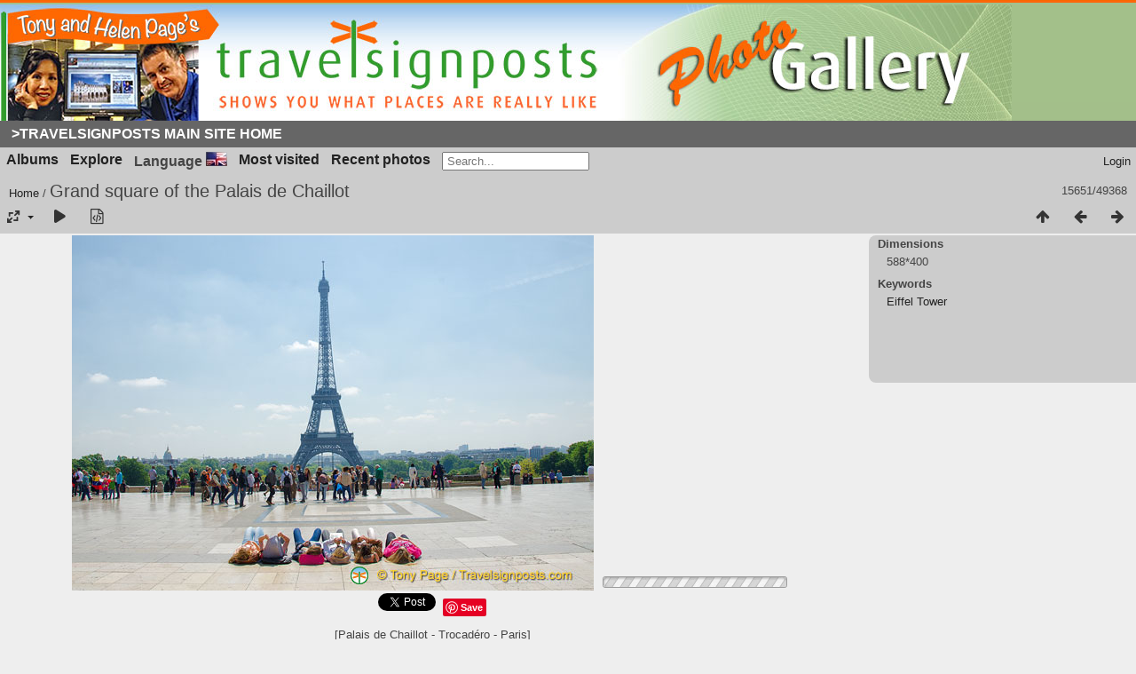

--- FILE ---
content_type: text/html; charset=utf-8
request_url: https://www.travelsignposts.com/destinations/picture.php/12118-trocadero_ajp2813
body_size: 114644
content:
<!DOCTYPE html>
<html lang=en dir=ltr>
<head>
<title>Grand square of the Palais de Chaillot</title>
<link rel="shortcut icon" type="image/x-icon" href="./local/favicon.ico">
<link rel="stylesheet" type="text/css" href="../themes/modus/css/open-sans/open-sans.css"> <link rel="stylesheet" type="text/css" href="../_data/combined/1ill9lm.css"><link rel=canonical href="../picture.php/12118-trocadero_ajp2813">
<meta name=viewport content="width=device-width,initial-scale=1">
<script>if(document.documentElement.offsetWidth>1270)document.documentElement.className='wide'</script>
<meta name="viewport" content="width=device-width, initial-scale=1">
<meta property="og:url" content="https://www.travelsignposts.com/destinations/picture.php/12118-trocadero_ajp2813">
<meta property="og:type" content="website">
<meta property="og:title" content="Grand square of the Palais de Chaillot">
<meta property="og:description" content="[Palais de Chaillot - Trocadéro - Paris]">
<meta property="og:image" content="https://www.travelsignposts.com/destinations/_data/i/galleries/France/Paris/Palais de Chaillot (Trocadero)/trocadero_AJP2813-2s.jpg">
<meta property="og:image:type" content="image/jpeg">

<meta name="generator" content="Piwigo (aka PWG), see piwigo.org">

<meta name="keywords" content="Eiffel Tower">
<meta name="description" content="[Palais de Chaillot - Trocadéro - Paris] - trocadero_AJP2813.jpg">


</head>

<body id=thePicturePage class="section-categories image-12118  modus-withPageBanner" data-infos='{"section":"categories","image_id":"12118"}'>
<div id="theHeader"><!--Start of the Travelsignposts header-->
<table width="100%" border="0" cellpadding="0" cellspacing="0" class="tstitletable">
  <tr>
    <td >
     <div id="header-image"><a href="https://www.travelsignposts.com/destinations/" title="Travelsignposts Photo Gallery"></a></div></td></tr>
     <tr>
          <td class="navbg">
              <div id="subnavbar" align="center">
              <ul id="subnav">
              <li><a href="https://www.travelsignposts.com/" title="Travel Signposts Europe Home Page">>Travelsignposts Main Site Home</a></li>
              </ul>
              </div>
            </td>
        </tr>
      </table>
<!--End of the Travel Signposts header--></div>


<aside id=menubar>
		<dl id=mbCategories>
<dt>
	<a href="../index.php/categories">Albums</a>
</dt>
<dd>
<ul class=rvTree id=theCategoryMenu><li class="liClosed"> <a href="../index.php/category/locations">Locations</a><span class=menuInfoCat title="105 photos in this album / 641 photos in 1 sub-album"> [746] </span><ul><li> <a href="../index.php/category/osm42827638636242284">OSM42.827638636242284</a><span class=menuInfoCat title="641 photos in this album"> [641] </span></li></ul></li><li> <a href="../index.php/category/albania">Albania</a><span class=menuInfoCat title="151 photos in this album"> [151] </span></li><li class="liClosed"> <a href="../index.php/category/austria">Austria</a><span class=menuInfoCatByChild title="1415 photos in 23 sub-albums"> [1415] </span><ul><li class="liClosed"> <a href="../index.php/category/austrian-christmas-markets">Austrian Christmas Markets</a><span class=menuInfoCatByChild title="162 photos in 4 sub-albums"> [162] </span></li><li> <a href="../index.php/category/durnstein-danube-river-cruise">Durnstein - Danube River Cruise</a><span class=menuInfoCat title="113 photos in this album"> [113] </span></li><li> <a href="../index.php/category/1099-graz">Graz</a><span class=menuInfoCat title="70 photos in this album"> [70] </span></li><li> <a href="../index.php/category/1098-innsbruck">Innsbruck</a><span class=menuInfoCat title="92 photos in this album"> [92] </span></li><li> <a href="../index.php/category/melk-danube-river-cruise">Melk - Danube River Cruise</a><span class=menuInfoCat title="197 photos in this album"> [197] </span></li><li> <a href="../index.php/category/salzburg">Salzburg</a><span class=menuInfoCat title="218 photos in this album"> [218] </span></li><li class="liClosed"> <a href="../index.php/category/vienna">Vienna</a><span class=menuInfoCatByChild title="437 photos in 10 sub-albums"> [437] </span></li><li> <a href="../index.php/category/weissenkirchen">Weissenkirchen</a><span class=menuInfoCat title="111 photos in this album"> [111] </span></li><li> <a href="../index.php/category/weissenkirchen-wine-tasting">Weissenkirchen Wine-tasting</a><span class=menuInfoCat title="15 photos in this album"> [15] </span></li></ul></li><li class="liClosed"> <a href="../index.php/category/belgium">Belgium</a><span class=menuInfoCatByChild title="707 photos in 25 sub-albums"> [707] </span><ul><li> <a href="../index.php/category/antwerp">Antwerp</a><span class=menuInfoCat title="42 photos in this album"> [42] </span></li><li> <a href="../index.php/category/bastogne">Bastogne</a><span class=menuInfoCat title="17 photos in this album"> [17] </span></li><li class="liClosed"> <a href="../index.php/category/bruges">Bruges</a><span class=menuInfoCatByChild title="205 photos in 8 sub-albums"> [205] </span></li><li class="liClosed"> <a href="../index.php/category/brussels">Brussels</a><span class=menuInfoCatByChild title="221 photos in 9 sub-albums"> [221] </span></li><li> <a href="../index.php/category/dinant">Dinant</a><span class=menuInfoCat title="42 photos in this album"> [42] </span></li><li> <a href="../index.php/category/ghent">Ghent</a><span class=menuInfoCat title="77 photos in this album"> [77] </span></li><li> <a href="../index.php/category/orval">Orval</a><span class=menuInfoCat title="68 photos in this album"> [68] </span></li><li> <a href="../index.php/category/waterloo">Waterloo</a><span class=menuInfoCat title="35 photos in this album"> [35] </span></li></ul></li><li> <a href="../index.php/category/bosnia-herzegovina">Bosnia-Herzegovina</a><span class=menuInfoCat title="141 photos in this album"> [141] </span></li><li class="liClosed"> <a href="../index.php/category/bulgaria">Bulgaria</a><span class=menuInfoCatByChild title="835 photos in 11 sub-albums"> [835] </span><ul><li> <a href="../index.php/category/balchik">Balchik</a><span class=menuInfoCat title="113 photos in this album"> [113] </span></li><li> <a href="../index.php/category/nessebar">Nessebar</a><span class=menuInfoCat title="82 photos in this album"> [82] </span></li><li> <a href="../index.php/category/on-the-road-in-bulgaria">On the Road in Bulgaria</a><span class=menuInfoCat title="12 photos in this album"> [12] </span></li><li> <a href="../index.php/category/rila-monastery">Rila Monastery</a><span class=menuInfoCat title="84 photos in this album"> [84] </span></li><li> <a href="../index.php/category/road-to-sunny-beach">Road to Sunny Beach</a><span class=menuInfoCat title="24 photos in this album"> [24] </span></li><li> <a href="../index.php/category/road-to-turkey">Road to Turkey</a><span class=menuInfoCat title="27 photos in this album"> [27] </span></li><li class="liClosed"> <a href="../index.php/category/sofia">Sofia</a><span class=menuInfoCat title="199 photos in this album / 168 photos in 2 sub-albums"> [367] </span></li><li> <a href="../index.php/category/varna">Varna</a><span class=menuInfoCat title="28 photos in this album"> [28] </span></li><li> <a href="../index.php/category/veliko-turnovo">Veliko Turnovo</a><span class=menuInfoCat title="98 photos in this album"> [98] </span></li></ul></li><li class="liClosed"> <a href="../index.php/category/christmas-in-europe">Christmas in Europe</a><span class=menuInfoCatByChild title="713 photos in 8 sub-albums"> [713] </span><ul><li> <a href="../index.php/category/channel-ferry-to-antwerp-and-amsterdam">Channel ferry to Antwerp and Amsterdam</a><span class=menuInfoCat title="97 photos in this album"> [97] </span></li><li> <a href="../index.php/category/christmas-lights-in-london">Christmas Lights in London</a><span class=menuInfoCat title="64 photos in this album"> [64] </span></li><li> <a href="../index.php/category/cologne-christmas-market-and-rhine-cruise">Cologne Christmas Market and Rhine Cruise</a><span class=menuInfoCat title="114 photos in this album"> [114] </span></li><li> <a href="../index.php/category/heidelberg-christmas-markets">Heidelberg Christmas Markets</a><span class=menuInfoCat title="59 photos in this album"> [59] </span></li><li> <a href="../index.php/category/innsbruck">Innsbruck</a><span class=menuInfoCat title="127 photos in this album"> [127] </span></li><li> <a href="../index.php/category/london-new-year-parade">London New Year Parade</a><span class=menuInfoCat title="116 photos in this album"> [116] </span></li><li> <a href="../index.php/category/neuschwanstein-hohenschwangau-oberammergau">Neuschwanstein, Hohenschwangau, Oberammergau</a><span class=menuInfoCat title="76 photos in this album"> [76] </span></li><li> <a href="../index.php/category/verona">Verona</a><span class=menuInfoCat title="60 photos in this album"> [60] </span></li></ul></li><li class="liClosed"> <a href="../index.php/category/croatia">Croatia</a><span class=menuInfoCatByChild title="1173 photos in 12 sub-albums"> [1173] </span><ul><li class="liClosed"> <a href="../index.php/category/dubrovnik">Dubrovnik</a><span class=menuInfoCat title="6 photos in this album / 285 photos in 2 sub-albums"> [291] </span></li><li> <a href="../index.php/category/karlovac">Karlovac</a><span class=menuInfoCat title="28 photos in this album"> [28] </span></li><li> <a href="../index.php/category/plitvice-lakes-national-park">Plitvice Lakes National Park</a><span class=menuInfoCat title="117 photos in this album"> [117] </span></li><li> <a href="../index.php/category/salona">Salona</a><span class=menuInfoCat title="63 photos in this album"> [63] </span></li><li> <a href="../index.php/category/split">Split</a><span class=menuInfoCat title="181 photos in this album"> [181] </span></li><li> <a href="../index.php/category/trogir">Trogir</a><span class=menuInfoCat title="102 photos in this album"> [102] </span></li><li> <a href="../index.php/category/zadar">Zadar</a><span class=menuInfoCat title="94 photos in this album"> [94] </span></li><li class="liClosed"> <a href="../index.php/category/1102-zagreb">Zagreb</a><span class=menuInfoCatByChild title="297 photos in 2 sub-albums"> [297] </span></li></ul></li><li class="liClosed"> <a href="../index.php/category/czech-republic">Czech Republic</a><span class=menuInfoCatByChild title="373 photos in 13 sub-albums"> [373] </span><ul><li class="liClosed"> <a href="../index.php/category/prague">Prague</a><span class=menuInfoCatByChild title="363 photos in 11 sub-albums"> [363] </span></li><li> <a href="../index.php/category/trebon">Trebon</a><span class=menuInfoCat title="10 photos in this album"> [10] </span></li></ul></li><li> <a href="../index.php/category/denmark">Denmark</a><span class=menuInfoCat title="43 photos in this album"> [43] </span></li><li class="liClosed"> <a href="../index.php/category/egypt-and-nile-river-cruise">Egypt and Nile River Cruise</a><span class=menuInfoCatByChild title="1009 photos in 17 sub-albums"> [1009] </span><ul><li> <a href="../index.php/category/abu-simbel-nile-river-cruise">Abu Simbel & Nile River Cruise</a><span class=menuInfoCat title="42 photos in this album"> [42] </span></li><li> <a href="../index.php/category/aswan-nile-river-cruise">Aswan - Nile River Cruise</a><span class=menuInfoCat title="167 photos in this album"> [167] </span></li><li class="liClosed"> <a href="../index.php/category/cairo">Cairo</a><span class=menuInfoCatByChild title="312 photos in 6 sub-albums"> [312] </span></li><li> <a href="../index.php/category/edfu-and-the-temple-of-horus-nile-river-cruise">Edfu and the Temple of Horus - Nile River Cruise</a><span class=menuInfoCat title="76 photos in this album"> [76] </span></li><li> <a href="../index.php/category/esna-lock-and-the-temple-of-khnoum-nile-river-cruise">Esna Lock and the Temple of Khnoum - Nile River Cruise</a><span class=menuInfoCat title="65 photos in this album"> [65] </span></li><li> <a href="../index.php/category/kom-ombo-nile-river-cruise">Kom Ombo - Nile River Cruise</a><span class=menuInfoCat title="36 photos in this album"> [36] </span></li><li> <a href="../index.php/category/memphis-and-saqqara-nile-river-cruise">Memphis and Saqqara - Nile River Cruise</a><span class=menuInfoCat title="92 photos in this album"> [92] </span></li><li> <a href="../index.php/category/temple-of-hatshepsut-nile-river-cruise">Temple of Hatshepsut - Nile River Cruise</a><span class=menuInfoCat title="35 photos in this album"> [35] </span></li><li> <a href="../index.php/category/temple-of-karnak-nile-river-cruise">Temple of Karnak - Nile River Cruise</a><span class=menuInfoCat title="78 photos in this album"> [78] </span></li><li> <a href="../index.php/category/temple-of-luxor-nile-river-cruise">Temple of Luxor - Nile River Cruise</a><span class=menuInfoCat title="53 photos in this album"> [53] </span></li><li> <a href="../index.php/category/valley-of-the-kings-nile-river-cruise">Valley of the Kings - Nile River Cruise</a><span class=menuInfoCat title="53 photos in this album"> [53] </span></li></ul></li><li class="liClosed"> <a href="../index.php/category/england-and-wales">England and Wales</a><span class=menuInfoCatByChild title="2731 photos in 59 sub-albums"> [2731] </span><ul><li> <a href="../index.php/category/bath">Bath</a><span class=menuInfoCat title="80 photos in this album"> [80] </span></li><li> <a href="../index.php/category/castle-howard-yorkshire">Castle Howard - Yorkshire</a><span class=menuInfoCat title="24 photos in this album"> [24] </span></li><li> <a href="../index.php/category/chester">Chester</a><span class=menuInfoCat title="42 photos in this album"> [42] </span></li><li> <a href="../index.php/category/conwy-to-the-holyhead-ferry">Conwy to the Holyhead ferry</a><span class=menuInfoCat title="40 photos in this album"> [40] </span></li><li> <a href="../index.php/category/cotswolds">Cotswolds</a><span class=menuInfoCat title="16 photos in this album"> [16] </span></li><li> <a href="../index.php/category/croft-house-and-ilkeston">Croft House and Ilkeston</a><span class=menuInfoCat title="9 photos in this album"> [9] </span></li><li> <a href="../index.php/category/cumbria-and-the-lake-district">Cumbria and The Lake District</a><span class=menuInfoCat title="60 photos in this album"> [60] </span></li><li> <a href="../index.php/category/dartmoor">Dartmoor</a><span class=menuInfoCat title="74 photos in this album"> [74] </span></li><li> <a href="../index.php/category/durham-to-the-scottish-border">Durham to the Scottish border</a><span class=menuInfoCat title="35 photos in this album"> [35] </span></li><li> <a href="../index.php/category/glastonbury">Glastonbury</a><span class=menuInfoCat title="69 photos in this album"> [69] </span></li><li> <a href="../index.php/category/lands-end-trip">Lands-End-trip</a><span class=menuInfoCat title="89 photos in this album"> [89] </span></li><li> <a href="../index.php/category/lizard-point-cornwall">Lizard Point - Cornwall</a><span class=menuInfoCat title="51 photos in this album"> [51] </span></li><li class="liClosed"> <a href="../index.php/category/london-home-of-the-2012-olympics">London - Home of the 2012 Olympics</a><span class=menuInfoCat title="51 photos in this album / 956 photos in 21 sub-albums"> [1007] </span></li><li> <a href="../index.php/category/minack-theatre">Minack Theatre</a><span class=menuInfoCat title="16 photos in this album"> [16] </span></li><li> <a href="../index.php/category/mousehole">Mousehole</a><span class=menuInfoCat title="19 photos in this album"> [19] </span></li><li> <a href="../index.php/category/oxford-england">Oxford - England</a><span class=menuInfoCat title="127 photos in this album"> [127] </span></li><li> <a href="../index.php/category/penzance">Penzance</a><span class=menuInfoCat title="59 photos in this album"> [59] </span></li><li class="liClosed"> <a href="../index.php/category/plymouth">Plymouth</a><span class=menuInfoCatByChild title="88 photos in 2 sub-albums"> [88] </span></li><li class="liClosed"> <a href="../index.php/category/st-ives-cornwall">St Ives, Cornwall</a><span class=menuInfoCatByChild title="188 photos in 3 sub-albums"> [188] </span></li><li> <a href="../index.php/category/st-michaels-mount-marazion">St Michaels Mount, Marazion</a><span class=menuInfoCat title="9 photos in this album"> [9] </span></li><li> <a href="../index.php/category/stonehenge-wiltshire-england">Stonehenge, Wiltshire, England</a><span class=menuInfoCat title="16 photos in this album"> [16] </span></li><li> <a href="../index.php/category/stratford-on-avon">Stratford on Avon</a><span class=menuInfoCat title="55 photos in this album"> [55] </span></li><li> <a href="../index.php/category/tadcaster-yorkshire">Tadcaster, Yorkshire</a><span class=menuInfoCat title="9 photos in this album"> [9] </span></li><li> <a href="../index.php/category/the-pembroke-ferry-and-cardiff">The Pembroke ferry and Cardiff</a><span class=menuInfoCat title="86 photos in this album"> [86] </span></li><li> <a href="../index.php/category/tintagel">Tintagel</a><span class=menuInfoCat title="101 photos in this album"> [101] </span></li><li class="liClosed"> <a href="../index.php/category/torquay">Torquay</a><span class=menuInfoCatByChild title="189 photos in 4 sub-albums"> [189] </span></li><li> <a href="../index.php/category/warwick">Warwick</a><span class=menuInfoCat title="7 photos in this album"> [7] </span></li><li> <a href="../index.php/category/whitby-and-the-yorkshire-coast">Whitby and the Yorkshire Coast</a><span class=menuInfoCat title="42 photos in this album"> [42] </span></li><li> <a href="../index.php/category/york">York</a><span class=menuInfoCat title="124 photos in this album"> [124] </span></li></ul></li><li> <a href="../index.php/category/featured">Featured</a><span class=menuInfoCat title="86 photos in this album"> [86] </span></li><li> <a href="../index.php/category/finland">Finland</a><span class=menuInfoCat title="29 photos in this album"> [29] </span></li><li class="liClosed"> <a href="../index.php/category/france">France</a><span class=menuInfoCatByChild title="8090 photos in 172 sub-albums"> [8090] </span><ul><li class="liClosed"> <a href="../index.php/category/french-walking-holidays">French Walking Holidays</a><span class=menuInfoCatByChild title="1317 photos in 29 sub-albums"> [1317] </span></li><li class="liClosed"> <a href="../index.php/category/french-christmas-markets">French Christmas Markets</a><span class=menuInfoCatByChild title="190 photos in 2 sub-albums"> [190] </span></li><li class="liClosed"> <a href="../index.php/category/french-river-cruises">French River Cruises</a><span class=menuInfoCatByChild title="339 photos in 15 sub-albums"> [339] </span></li><li class="liClosed"> <a href="../index.php/category/paris-city-of-light">Paris - "City of Light"</a><span class=menuInfoCat title="3 photos in this album / 2651 photos in 74 sub-albums"> [2654] </span></li><li> <a href="../index.php/category/aigues-mortes">Aigues-Mortes</a><span class=menuInfoCat title="34 photos in this album"> [34] </span></li><li> <a href="../index.php/category/aix-en-provence">Aix-en-Provence</a><span class=menuInfoCat title="54 photos in this album"> [54] </span></li><li> <a href="../index.php/category/aix-les-bains">Aix-les-Bains</a><span class=menuInfoCat title="61 photos in this album"> [61] </span></li><li> <a href="../index.php/category/albi">Albi</a><span class=menuInfoCat title="29 photos in this album"> [29] </span></li><li> <a href="../index.php/category/annecy-france">Annecy - France</a><span class=menuInfoCat title="107 photos in this album"> [107] </span></li><li> <a href="../index.php/category/arles">Arles</a><span class=menuInfoCat title="75 photos in this album"> [75] </span></li><li> <a href="../index.php/category/avignon-provence">Avignon - Provence</a><span class=menuInfoCat title="233 photos in this album"> [233] </span></li><li> <a href="../index.php/category/bayeux-and-around">Bayeux and around</a><span class=menuInfoCat title="17 photos in this album"> [17] </span></li><li> <a href="../index.php/category/beaune">Beaune</a><span class=menuInfoCat title="131 photos in this album"> [131] </span></li><li> <a href="../index.php/category/bonnieux">Bonnieux</a><span class=menuInfoCat title="32 photos in this album"> [32] </span></li><li> <a href="../index.php/category/bordeaux">Bordeaux</a><span class=menuInfoCat title="273 photos in this album"> [273] </span></li><li> <a href="../index.php/category/1094-brive_la_gaillarde">Brive-la-Gaillarde</a><span class=menuInfoCat title="110 photos in this album"> [110] </span></li><li> <a href="../index.php/category/caen-and-the-normandy-beaches">Caen and the Normandy Beaches</a><span class=menuInfoCat title="78 photos in this album"> [78] </span></li><li> <a href="../index.php/category/cahors-france">Cahors | France</a><span class=menuInfoCat title="56 photos in this album"> [56] </span></li><li> <a href="../index.php/category/camargue-and-stes-maries-de-la-mer">Camargue and Stes-Maries-de-la-Mer</a><span class=menuInfoCat title="98 photos in this album"> [98] </span></li><li> <a href="../index.php/category/carcassonne-languedoc-roussillon">Carcassonne - Languedoc-Roussillon</a><span class=menuInfoCat title="89 photos in this album"> [89] </span></li><li> <a href="../index.php/category/cavaillon-luberon">Cavaillon  Luberon</a><span class=menuInfoCat title="25 photos in this album"> [25] </span></li><li> <a href="../index.php/category/chablis">Chablis</a><span class=menuInfoCat title="40 photos in this album"> [40] </span></li><li> <a href="../index.php/category/chamonix-and-mont-blanc">Chamonix and Mont Blanc</a><span class=menuInfoCat title="152 photos in this album"> [152] </span></li><li> <a href="../index.php/category/chartres-cathedral">Chartres Cathedral</a><span class=menuInfoCat title="32 photos in this album"> [32] </span></li><li> <a href="../index.php/category/chateaubriant-and-angers">Chateaubriant and Angers</a><span class=menuInfoCat title="39 photos in this album"> [39] </span></li><li> <a href="../index.php/category/chateauneuf-du-pape">Chateauneuf du Pape</a><span class=menuInfoCat title="32 photos in this album"> [32] </span></li><li> <a href="../index.php/category/collonges-la-rouge">Collonges-la-Rouge</a><span class=menuInfoCat title="72 photos in this album"> [72] </span></li><li> <a href="../index.php/category/972-colmar">Colmar</a><span class=menuInfoCat title="127 photos in this album"> [127] </span></li><li> <a href="../index.php/category/cote-d-or">Cote d'Or</a><span class=menuInfoCat title="63 photos in this album"> [63] </span></li><li> <a href="../index.php/category/dijon-france">Dijon</a><span class=menuInfoCat title="72 photos in this album"> [72] </span></li><li> <a href="../index.php/category/fontaine-de-vaucluse">Fontaine de Vaucluse</a><span class=menuInfoCat title="44 photos in this album"> [44] </span></li><li> <a href="../index.php/category/gordes">Gordes</a><span class=menuInfoCat title="23 photos in this album"> [23] </span></li><li> <a href="../index.php/category/isle-sur-la-sorgue">Isle-sur-la-Sorgue</a><span class=menuInfoCat title="14 photos in this album"> [14] </span></li><li> <a href="../index.php/category/lascaux-perigord-noir">Lascaux - Périgord Noir</a><span class=menuInfoCat title="21 photos in this album"> [21] </span></li><li> <a href="../index.php/category/lyon">Lyon</a><span class=menuInfoCat title="75 photos in this album"> [75] </span></li><li> <a href="../index.php/category/monet-at-giverny">Monet at Giverny</a><span class=menuInfoCat title="46 photos in this album"> [46] </span></li><li> <a href="../index.php/category/mont-st-michel">Mont-St-Michel</a><span class=menuInfoCat title="56 photos in this album"> [56] </span></li><li> <a href="../index.php/category/nice-france-and-monaco">Nice - France and Monaco</a><span class=menuInfoCat title="114 photos in this album"> [114] </span></li><li> <a href="../index.php/category/nimes">Nimes</a><span class=menuInfoCat title="95 photos in this album"> [95] </span></li><li> <a href="../index.php/category/1095-perigueux">Perigueux</a><span class=menuInfoCat title="85 photos in this album"> [85] </span></li><li> <a href="../index.php/category/pont-du-gard">Pont du Gard</a><span class=menuInfoCat title="48 photos in this album"> [48] </span></li><li> <a href="../index.php/category/rocamadour">Rocamadour</a><span class=menuInfoCat title="106 photos in this album"> [106] </span></li><li> <a href="../index.php/category/rouen-capital-of-haute-normandie">Rouen - Capital of Haute-Normandie</a><span class=menuInfoCat title="51 photos in this album"> [51] </span></li><li> <a href="../index.php/category/roussillon">Roussillon</a><span class=menuInfoCat title="44 photos in this album"> [44] </span></li><li> <a href="../index.php/category/salignac-eyvigues-limoges-poitiers">Salignac-Eyvigues | Limoges | Poitiers</a><span class=menuInfoCat title="45 photos in this album"> [45] </span></li><li> <a href="../index.php/category/sarlat-la-caneda">Sarlat-la-Caneda</a><span class=menuInfoCat title="181 photos in this album"> [181] </span></li><li> <a href="../index.php/category/st-paul-de-vence">St.-Paul-de-Vence</a><span class=menuInfoCat title="104 photos in this album"> [104] </span></li><li> <a href="../index.php/category/strasbourg-2">Strasbourg</a><span class=menuInfoCat title="33 photos in this album"> [33] </span></li><li> <a href="../index.php/category/the-loire-and-chateaux-country">The Loire and Châteaux Country</a><span class=menuInfoCat title="129 photos in this album"> [129] </span></li><li> <a href="../index.php/category/troyes">Troyes</a><span class=menuInfoCat title="47 photos in this album"> [47] </span></li><li> <a href="../index.php/category/versailles">Versailles</a><span class=menuInfoCat title="51 photos in this album"> [51] </span></li><li> <a href="../index.php/category/vezelay">Vezelay</a><span class=menuInfoCat title="47 photos in this album"> [47] </span></li></ul></li><li class="liClosed"> <a href="../index.php/category/germany">Germany</a><span class=menuInfoCatByChild title="3804 photos in 75 sub-albums"> [3804] </span><ul><li class="liClosed"> <a href="../index.php/category/german-christmas-markets">German Christmas Markets</a><span class=menuInfoCatByChild title="605 photos in 17 sub-albums"> [605] </span></li><li class="liClosed"> <a href="../index.php/category/german-river-cruises">German River Cruises</a><span class=menuInfoCatByChild title="334 photos in 15 sub-albums"> [334] </span></li><li> <a href="../index.php/category/bamberg-main-danube-river-cruise">Bamberg - Main & Danube River Cruise</a><span class=menuInfoCat title="132 photos in this album"> [132] </span></li><li> <a href="../index.php/category/bamberg-beer-experience">Bamberg Beer Experience</a><span class=menuInfoCat title="51 photos in this album"> [51] </span></li><li> <a href="../index.php/category/berlin">Berlin</a><span class=menuInfoCat title="26 photos in this album"> [26] </span></li><li> <a href="../index.php/category/bernkastel">Bernkastel</a><span class=menuInfoCat title="100 photos in this album"> [100] </span></li><li> <a href="../index.php/category/bernkastel-wine-tasting">Bernkastel Wine-tasting</a><span class=menuInfoCat title="27 photos in this album"> [27] </span></li><li> <a href="../index.php/category/cologne">Cologne</a><span class=menuInfoCat title="95 photos in this album"> [95] </span></li><li> <a href="../index.php/category/continental-divide-main-danube-canal">Continental Divide - Main-Danube Canal</a><span class=menuInfoCat title="51 photos in this album"> [51] </span></li><li> <a href="../index.php/category/danube-gorge-and-weltenburg-abbey">Danube Gorge and Weltenburg Abbey</a><span class=menuInfoCat title="66 photos in this album"> [66] </span></li><li> <a href="../index.php/category/deggendorf">Deggendorf</a><span class=menuInfoCat title="45 photos in this album"> [45] </span></li><li> <a href="../index.php/category/dresden">Dresden</a><span class=menuInfoCat title="10 photos in this album"> [10] </span></li><li> <a href="../index.php/category/frankfurt-am-main">Frankfurt-am-Main</a><span class=menuInfoCat title="41 photos in this album"> [41] </span></li><li> <a href="../index.php/category/1096-freiburg">Freiburg</a><span class=menuInfoCat title="143 photos in this album"> [143] </span></li><li> <a href="../index.php/category/1097-freiburg_schlossberg">Freiburg Schlossberg</a><span class=menuInfoCat title="50 photos in this album"> [50] </span></li><li> <a href="../index.php/category/heidelberg">Heidelberg</a><span class=menuInfoCat title="211 photos in this album"> [211] </span></li><li> <a href="../index.php/category/heidelberg-castle">Heidelberg Castle</a><span class=menuInfoCat title="155 photos in this album"> [155] </span></li><li> <a href="../index.php/category/koblenz-rhine-river-cruise">Koblenz - Rhine River Cruise</a><span class=menuInfoCat title="15 photos in this album"> [15] </span></li><li> <a href="../index.php/category/main-locks">Main Locks</a><span class=menuInfoCat title="20 photos in this album"> [20] </span></li><li> <a href="../index.php/category/marksburg-castle">Marksburg Castle</a><span class=menuInfoCat title="107 photos in this album"> [107] </span></li><li> <a href="../index.php/category/miltenberg-main-river-cruise">Miltenberg - Main River Cruise</a><span class=menuInfoCat title="79 photos in this album"> [79] </span></li><li> <a href="../index.php/category/miltenberg-wine-tasting">Miltenberg Wine-tasting</a><span class=menuInfoCat title="24 photos in this album"> [24] </span></li><li class="liClosed"> <a href="../index.php/category/munich">Munich</a><span class=menuInfoCatByChild title="247 photos in 4 sub-albums"> [247] </span></li><li> <a href="../index.php/category/nuremberg-main-danube-river-cruise">Nuremberg - Main Danube River Cruise</a><span class=menuInfoCat title="84 photos in this album"> [84] </span></li><li> <a href="../index.php/category/on-the-rhine-to-cologne-h">On the Rhine to Cologne (H)</a><span class=menuInfoCat title="14 photos in this album"> [14] </span></li><li> <a href="../index.php/category/passau">Passau</a><span class=menuInfoCat title="101 photos in this album"> [101] </span></li><li> <a href="../index.php/category/passau-veste-oberhaus">Passau Veste Oberhaus</a><span class=menuInfoCat title="45 photos in this album"> [45] </span></li><li> <a href="../index.php/category/regensburg-danube-river-cruise">Regensburg - Danube River Cruise</a><span class=menuInfoCat title="157 photos in this album"> [157] </span></li><li> <a href="../index.php/category/remagen-rhine-river-cruise">Remagen - Rhine River Cruise</a><span class=menuInfoCat title="24 photos in this album"> [24] </span></li><li> <a href="../index.php/category/rhine-castles-rhine-river-cruise">Rhine Castles - Rhine River Cruise</a><span class=menuInfoCat title="129 photos in this album"> [129] </span></li><li> <a href="../index.php/category/rothenburg-st-jakobs-church">Rothenburg St Jakobs Church</a><span class=menuInfoCat title="16 photos in this album"> [16] </span></li><li> <a href="../index.php/category/rothenburg-town">Rothenburg Town</a><span class=menuInfoCat title="54 photos in this album"> [54] </span></li><li> <a href="../index.php/category/rothenburg-walls-walk">Rothenburg Walls Walk</a><span class=menuInfoCat title="69 photos in this album"> [69] </span></li><li> <a href="../index.php/category/rudesheim-rhine-river-cruise">Rudesheim - Rhine River Cruise</a><span class=menuInfoCat title="148 photos in this album"> [148] </span></li><li> <a href="../index.php/category/sanssouci-and-cecilienhof-palaces-potsdam">Sanssouci and Cecilienhof Palaces - Potsdam</a><span class=menuInfoCat title="11 photos in this album"> [11] </span></li><li> <a href="../index.php/category/traben-trarbach">Traben-Trarbach</a><span class=menuInfoCat title="63 photos in this album"> [63] </span></li><li> <a href="../index.php/category/trier">Trier</a><span class=menuInfoCat title="43 photos in this album"> [43] </span></li><li> <a href="../index.php/category/wertheim-main-river-cruise">Wertheim - Main River Cruise</a><span class=menuInfoCat title="126 photos in this album"> [126] </span></li><li> <a href="../index.php/category/wurzburg-main-river-cruise">Wurzburg - Main River Cruise</a><span class=menuInfoCat title="86 photos in this album"> [86] </span></li></ul></li><li class="liClosed"> <a href="../index.php/category/greece">Greece</a><span class=menuInfoCatByChild title="1625 photos in 35 sub-albums"> [1625] </span><ul><li class="liClosed"> <a href="../index.php/category/athens-and-around">Athens and around</a><span class=menuInfoCatByChild title="399 photos in 11 sub-albums"> [399] </span></li><li class="liClosed"> <a href="../index.php/category/greek-islands">Greek Islands</a><span class=menuInfoCatByChild title="729 photos in 14 sub-albums"> [729] </span></li><li class="liClosed"> <a href="../index.php/category/mainland-greece">Mainland Greece</a><span class=menuInfoCatByChild title="497 photos in 7 sub-albums"> [497] </span></li></ul></li><li class="liClosed"> <a href="../index.php/category/hungary">Hungary</a><span class=menuInfoCat title="1 photo in this album / 274 photos in 7 sub-albums"> [275] </span><ul><li class="liClosed"> <a href="../index.php/category/budapest">Budapest</a><span class=menuInfoCatByChild title="226 photos in 4 sub-albums"> [226] </span></li><li> <a href="../index.php/category/budapest-river-cruise-farewell">Budapest River Cruise Farewell</a><span class=menuInfoCat title="23 photos in this album"> [23] </span></li><li> <a href="../index.php/category/szentendre-village">Szentendre village</a><span class=menuInfoCat title="25 photos in this album"> [25] </span></li></ul></li><li class="liClosed"> <a href="../index.php/category/ireland">Ireland</a><span class=menuInfoCatByChild title="824 photos in 18 sub-albums"> [824] </span><ul><li> <a href="../index.php/category/blarney-castle-and-gardens-and-blarney-village">Blarney Castle and Gardens and Blarney Village</a><span class=menuInfoCat title="31 photos in this album"> [31] </span></li><li> <a href="../index.php/category/bunratty-castle">Bunratty Castle</a><span class=menuInfoCat title="46 photos in this album"> [46] </span></li><li> <a href="../index.php/category/bunratty-folk-park">Bunratty Folk Park</a><span class=menuInfoCat title="80 photos in this album"> [80] </span></li><li> <a href="../index.php/category/bunratty-mediaeval-banquet">Bunratty Mediaeval Banquet</a><span class=menuInfoCat title="47 photos in this album"> [47] </span></li><li> <a href="../index.php/category/cobh-county-cork">Cobh - County Cork</a><span class=menuInfoCat title="22 photos in this album"> [22] </span></li><li> <a href="../index.php/category/derry">Derry</a><span class=menuInfoCat title="111 photos in this album"> [111] </span></li><li> <a href="../index.php/category/dublin">Dublin</a><span class=menuInfoCat title="103 photos in this album"> [103] </span></li><li> <a href="../index.php/category/dublin-castle">Dublin Castle</a><span class=menuInfoCat title="53 photos in this album"> [53] </span></li><li> <a href="../index.php/category/dublin-city">Dublin City</a><span class=menuInfoCat title="57 photos in this album"> [57] </span></li><li> <a href="../index.php/category/dublin-st-stephens-square">Dublin St Stephens Square</a><span class=menuInfoCat title="17 photos in this album"> [17] </span></li><li> <a href="../index.php/category/dublin-temple-bar">Dublin Temple Bar</a><span class=menuInfoCat title="34 photos in this album"> [34] </span></li><li> <a href="../index.php/category/dublin-trinity-college">Dublin Trinity College</a><span class=menuInfoCat title="20 photos in this album"> [20] </span></li><li> <a href="../index.php/category/glendalough-county-wicklow">Glendalough, County Wicklow</a><span class=menuInfoCat title="29 photos in this album"> [29] </span></li><li> <a href="../index.php/category/killarney-county-kerry">Killarney - County Kerry</a><span class=menuInfoCat title="23 photos in this album"> [23] </span></li><li> <a href="../index.php/category/the-irish-national-stud-and-japanese-gardens">The Irish National Stud and Japanese Gardens</a><span class=menuInfoCat title="43 photos in this album"> [43] </span></li><li> <a href="../index.php/category/the-ring-of-kerry">The Ring of Kerry</a><span class=menuInfoCat title="49 photos in this album"> [49] </span></li><li> <a href="../index.php/category/the-rock-of-cashel-and-adare-village">The Rock of Cashel and Adare Village</a><span class=menuInfoCat title="22 photos in this album"> [22] </span></li><li> <a href="../index.php/category/waterford-rosslare-and-around">Waterford, Rosslare and around</a><span class=menuInfoCat title="37 photos in this album"> [37] </span></li></ul></li><li class="liClosed"> <a href="../index.php/category/italy">Italy</a><span class=menuInfoCatByChild title="7899 photos in 163 sub-albums"> [7899] </span><ul><li class="liClosed"> <a href="../index.php/category/italian-walking-holidays">Italian Walking Holidays</a><span class=menuInfoCatByChild title="1213 photos in 23 sub-albums"> [1213] </span></li><li> <a href="../index.php/category/970-asolo">Asolo</a><span class=menuInfoCat title="40 photos in this album"> [40] </span></li><li> <a href="../index.php/category/assisi-rocca-maggiore-fortress-or-la-rocca">Assisi Rocca Maggiore Fortress or La Rocca</a><span class=menuInfoCat title="27 photos in this album"> [27] </span></li><li> <a href="../index.php/category/assisi-town-and-basilica">Assisi Town and Basilica</a><span class=menuInfoCat title="64 photos in this album"> [64] </span></li><li> <a href="../index.php/category/bagno-vignoni">Bagno Vignoni</a><span class=menuInfoCat title="39 photos in this album"> [39] </span></li><li> <a href="../index.php/category/bologna-food">Bologna - Food</a><span class=menuInfoCat title="44 photos in this album"> [44] </span></li><li> <a href="../index.php/category/bologna-city">Bologna City</a><span class=menuInfoCat title="62 photos in this album"> [62] </span></li><li> <a href="../index.php/category/bologna-university-anatomy-theatre">Bologna University - Anatomy Theatre</a><span class=menuInfoCat title="26 photos in this album"> [26] </span></li><li> <a href="../index.php/category/capri">Capri</a><span class=menuInfoCat title="50 photos in this album"> [50] </span></li><li> <a href="../index.php/category/capri-anacapri-to-monte-solaro-chairlift">Capri - Anacapri to Monte Solaro Chairlift</a><span class=menuInfoCat title="47 photos in this album"> [47] </span></li><li> <a href="../index.php/category/castel-gandolfo">Castel Gandolfo</a><span class=menuInfoCat title="54 photos in this album"> [54] </span></li><li class="liClosed"> <a href="../index.php/category/987-cinque_terre">Cinque Terre</a><span class=menuInfoCatByChild title="928 photos in 19 sub-albums"> [928] </span></li><li> <a href="../index.php/category/cortina-d-ampezzo">Cortina-d-Ampezzo</a><span class=menuInfoCat title="58 photos in this album"> [58] </span></li><li> <a href="../index.php/category/cortona-bramasole-frances-mayes-house">Cortona - Bramasole - Frances Mayes' house</a><span class=menuInfoCat title="6 photos in this album"> [6] </span></li><li> <a href="../index.php/category/cortona-etruscan-tombs">Cortona Etruscan Tombs</a><span class=menuInfoCat title="14 photos in this album"> [14] </span></li><li> <a href="../index.php/category/cortona-town">Cortona Town</a><span class=menuInfoCat title="62 photos in this album"> [62] </span></li><li> <a href="../index.php/category/dolomites-passo-giau-circuit">Dolomites - Passo Giau Circuit</a><span class=menuInfoCat title="60 photos in this album"> [60] </span></li><li> <a href="../index.php/category/dolomites-rifugio-lagazuoi">Dolomites - Rifugio Lagazuoi</a><span class=menuInfoCat title="53 photos in this album"> [53] </span></li><li> <a href="../index.php/category/dolomites-tre-sassi-fort-war-museum">Dolomites - Tre Sassi Fort War Museum</a><span class=menuInfoCat title="21 photos in this album"> [21] </span></li><li> <a href="../index.php/category/dolomites-valparola-pass-and-lake">Dolomites - Valparola Pass and Lake</a><span class=menuInfoCat title="22 photos in this album"> [22] </span></li><li class="liClosed"> <a href="../index.php/category/florence">Florence</a><span class=menuInfoCat title="191 photos in this album / 269 photos in 10 sub-albums"> [460] </span></li><li class="liClosed"> <a href="../index.php/category/genoa">Genoa</a><span class=menuInfoCatByChild title="295 photos in 5 sub-albums"> [295] </span></li><li> <a href="../index.php/category/lake-como-town">Lake Como - Town</a><span class=menuInfoCat title="41 photos in this album"> [41] </span></li><li> <a href="../index.php/category/lake-como-cruise">Lake Como Cruise</a><span class=menuInfoCat title="44 photos in this album"> [44] </span></li><li> <a href="../index.php/category/lake-maggiore-baveno-stresa">Lake Maggiore (Baveno, Stresa)</a><span class=menuInfoCat title="64 photos in this album"> [64] </span></li><li> <a href="../index.php/category/lake-maggiore-isola-bella-isola-madre">Lake Maggiore - Isola Bella, Isola Madre</a><span class=menuInfoCat title="115 photos in this album"> [115] </span></li><li> <a href="../index.php/category/matera">Matera</a><span class=menuInfoCat title="11 photos in this album"> [11] </span></li><li class="liClosed"> <a href="../index.php/category/milan">Milan</a><span class=menuInfoCat title="13 photos in this album / 206 photos in 9 sub-albums"> [219] </span></li><li> <a href="../index.php/category/monte-cassino">Monte Cassino</a><span class=menuInfoCat title="68 photos in this album"> [68] </span></li><li> <a href="../index.php/category/montepulciano">Montepulciano</a><span class=menuInfoCat title="42 photos in this album"> [42] </span></li><li class="liClosed"> <a href="../index.php/category/1023-naples">Naples</a><span class=menuInfoCatByChild title="107 photos in 4 sub-albums"> [107] </span></li><li> <a href="../index.php/category/orvieto">Orvieto</a><span class=menuInfoCat title="91 photos in this album"> [91] </span></li><li> <a href="../index.php/category/perugia">Perugia</a><span class=menuInfoCat title="104 photos in this album"> [104] </span></li><li> <a href="../index.php/category/pienza">Pienza</a><span class=menuInfoCat title="82 photos in this album"> [82] </span></li><li> <a href="../index.php/category/pisa">Pisa</a><span class=menuInfoCat title="26 photos in this album"> [26] </span></li><li> <a href="../index.php/category/pompeii">Pompeii</a><span class=menuInfoCat title="59 photos in this album"> [59] </span></li><li> <a href="../index.php/category/portofino">Portofino</a><span class=menuInfoCat title="77 photos in this album"> [77] </span></li><li> <a href="../index.php/category/positano">Positano</a><span class=menuInfoCat title="102 photos in this album"> [102] </span></li><li> <a href="../index.php/category/positano-sorrento-ferry">Positano-Sorrento Ferry</a><span class=menuInfoCat title="33 photos in this album"> [33] </span></li><li class="liClosed"> <a href="../index.php/category/rome">Rome</a><span class=menuInfoCatByChild title="321 photos in 4 sub-albums"> [321] </span></li><li class="liClosed"> <a href="../index.php/category/san-gimignano">San Gimignano</a><span class=menuInfoCatByChild title="157 photos in 4 sub-albums"> [157] </span></li><li> <a href="../index.php/category/sant-apollinare-in-classe-and-assisi">Sant Apollinare in Classe and Assisi</a><span class=menuInfoCat title="45 photos in this album"> [45] </span></li><li> <a href="../index.php/category/siena">Siena</a><span class=menuInfoCat title="74 photos in this album"> [74] </span></li><li> <a href="../index.php/category/siena-shopping">Siena Shopping</a><span class=menuInfoCat title="35 photos in this album"> [35] </span></li><li> <a href="../index.php/category/siena-duomo">Siena: Duomo</a><span class=menuInfoCat title="63 photos in this album"> [63] </span></li><li> <a href="../index.php/category/sorrento-marina-piccola">Sorrento Marina Piccola</a><span class=menuInfoCat title="21 photos in this album"> [21] </span></li><li> <a href="../index.php/category/sorrento-town">Sorrento Town</a><span class=menuInfoCat title="97 photos in this album"> [97] </span></li><li> <a href="../index.php/category/sorrento-and-the-isle-of-capri-older">Sorrento and the Isle of Capri (older)</a><span class=menuInfoCat title="45 photos in this album"> [45] </span></li><li> <a href="../index.php/category/971-treviso">Treviso</a><span class=menuInfoCat title="126 photos in this album"> [126] </span></li><li class="liClosed"> <a href="../index.php/category/963-trieste">Trieste</a><span class=menuInfoCatByChild title="199 photos in 4 sub-albums"> [199] </span></li><li class="liClosed"> <a href="../index.php/category/turin">Turin</a><span class=menuInfoCatByChild title="320 photos in 7 sub-albums"> [320] </span></li><li class="liClosed"> <a href="../index.php/category/venice-italy">Venice, Italy</a><span class=menuInfoCat title="82 photos in this album / 1200 photos in 19 sub-albums"> [1282] </span></li><li> <a href="../index.php/category/verona-2">Verona</a><span class=menuInfoCat title="75 photos in this album"> [75] </span></li><li> <a href="../index.php/category/verona-juliet-s-house">Verona Juliet's House</a><span class=menuInfoCat title="17 photos in this album"> [17] </span></li><li> <a href="../index.php/category/villa-d-este">Villa-d-Este</a><span class=menuInfoCat title="92 photos in this album"> [92] </span></li></ul></li><li> <a href="../index.php/category/latvia">Latvia</a><span class=menuInfoCat title="42 photos in this album"> [42] </span></li><li class="liClosed"> <a href="../index.php/category/lithuania">Lithuania</a><span class=menuInfoCatByChild title="92 photos in 3 sub-albums"> [92] </span><ul><li> <a href="../index.php/category/siauliai-and-kaunas">Siauliai and Kaunas</a><span class=menuInfoCat title="14 photos in this album"> [14] </span></li><li> <a href="../index.php/category/trakai-island-castle">Trakai Island Castle</a><span class=menuInfoCat title="23 photos in this album"> [23] </span></li><li> <a href="../index.php/category/vilnius">Vilnius</a><span class=menuInfoCat title="55 photos in this album"> [55] </span></li></ul></li><li> <a href="../index.php/category/macedonia">Macedonia</a><span class=menuInfoCat title="53 photos in this album"> [53] </span></li><li class="liClosed"> <a href="../index.php/category/morocco">Morocco</a><span class=menuInfoCatByChild title="180 photos in 6 sub-albums"> [180] </span><ul><li> <a href="../index.php/category/1103-agadir">Agadir</a><span class=menuInfoCat title="70 photos in this album"> [70] </span></li><li> <a href="../index.php/category/fez">Fez</a><span class=menuInfoCat title="34 photos in this album"> [34] </span></li><li> <a href="../index.php/category/marrakesh">Marrakesh</a><span class=menuInfoCat title="19 photos in this album"> [19] </span></li><li> <a href="../index.php/category/ourika-valley-and-a-berber-market">Ourika Valley and a Berber Market</a><span class=menuInfoCat title="23 photos in this album"> [23] </span></li><li> <a href="../index.php/category/rabat">Rabat</a><span class=menuInfoCat title="20 photos in this album"> [20] </span></li><li> <a href="../index.php/category/tangier-and-the-coast">Tangier and the Coast</a><span class=menuInfoCat title="14 photos in this album"> [14] </span></li></ul></li><li class="liClosed"> <a href="../index.php/category/netherlands">Netherlands</a><span class=menuInfoCatByChild title="725 photos in 14 sub-albums"> [725] </span><ul><li> <a href="../index.php/category/1093-tulips_at_the_keukenhof">Tulips at the Keukenhof</a><span class=menuInfoCat title="88 photos in this album"> [88] </span></li><li class="liClosed"> <a href="../index.php/category/amsterdam">Amsterdam</a><span class=menuInfoCat title="107 photos in this album / 94 photos in 2 sub-albums"> [201] </span></li><li> <a href="../index.php/category/delft-town">Delft Town</a><span class=menuInfoCat title="55 photos in this album"> [55] </span></li><li> <a href="../index.php/category/edam">Edam</a><span class=menuInfoCat title="39 photos in this album"> [39] </span></li><li> <a href="../index.php/category/jacobs-hoeve-cheese-farm">Jacobs Hoeve Cheese Farm</a><span class=menuInfoCat title="29 photos in this album"> [29] </span></li><li> <a href="../index.php/category/royal-delft">Royal Delft</a><span class=menuInfoCat title="35 photos in this album"> [35] </span></li><li> <a href="../index.php/category/scheveningen-beach-bootscooting">Scheveningen beach bootscooting</a><span class=menuInfoCat title="12 photos in this album"> [12] </span></li><li> <a href="../index.php/category/storm-barrier-at-neeltje-jans-deltapark">Storm Barrier at Neeltje Jans Deltapark</a><span class=menuInfoCat title="56 photos in this album"> [56] </span></li><li> <a href="../index.php/category/the-hague">The Hague</a><span class=menuInfoCat title="18 photos in this album"> [18] </span></li><li> <a href="../index.php/category/volendam">Volendam</a><span class=menuInfoCat title="82 photos in this album"> [82] </span></li><li> <a href="../index.php/category/zaanse-schans">Zaanse Schans</a><span class=menuInfoCat title="68 photos in this album"> [68] </span></li><li> <a href="../index.php/category/zaanse-schans-2005">Zaanse Schans 2005</a><span class=menuInfoCat title="42 photos in this album"> [42] </span></li></ul></li><li class="liClosed"> <a href="../index.php/category/poland">Poland</a><span class=menuInfoCat title="1 photo in this album / 204 photos in 4 sub-albums"> [205] </span><ul><li> <a href="../index.php/category/auschwitz-birkenau-memorial-and-museum">Auschwitz-Birkenau Memorial and Museum</a><span class=menuInfoCat title="38 photos in this album"> [38] </span></li><li> <a href="../index.php/category/jasna-gora-monastery-black-madonna">Jasna Góra Monastery (Black Madonna)</a><span class=menuInfoCat title="21 photos in this album"> [21] </span></li><li> <a href="../index.php/category/kracow">Kracow</a><span class=menuInfoCat title="52 photos in this album"> [52] </span></li><li> <a href="../index.php/category/warsaw">Warsaw</a><span class=menuInfoCat title="93 photos in this album"> [93] </span></li></ul></li><li class="liClosed"> <a href="../index.php/category/portugal">Portugal</a><span class=menuInfoCatByChild title="2407 photos in 45 sub-albums"> [2407] </span><ul><li class="liClosed"> <a href="../index.php/category/algarve">Algarve</a><span class=menuInfoCatByChild title="283 photos in 7 sub-albums"> [283] </span></li><li> <a href="../index.php/category/almendres-cromlech">Almendres Cromlech</a><span class=menuInfoCat title="18 photos in this album"> [18] </span></li><li> <a href="../index.php/category/arraiolos">Arraiolos</a><span class=menuInfoCat title="57 photos in this album"> [57] </span></li><li> <a href="../index.php/category/batalha">Batalha</a><span class=menuInfoCat title="93 photos in this album"> [93] </span></li><li> <a href="../index.php/category/belmonte">Belmonte</a><span class=menuInfoCat title="50 photos in this album"> [50] </span></li><li> <a href="../index.php/category/bucaco-national-forest">Bucaco National Forest</a><span class=menuInfoCat title="51 photos in this album"> [51] </span></li><li> <a href="../index.php/category/cascais">Cascais</a><span class=menuInfoCat title="90 photos in this album"> [90] </span></li><li> <a href="../index.php/category/castelo-de-vide">Castelo de Vide</a><span class=menuInfoCat title="69 photos in this album"> [69] </span></li><li> <a href="../index.php/category/coimbra">Coimbra</a><span class=menuInfoCat title="43 photos in this album"> [43] </span></li><li> <a href="../index.php/category/conimbrigia">Conimbrigia</a><span class=menuInfoCat title="71 photos in this album"> [71] </span></li><li> <a href="../index.php/category/douro-valley">Douro Valley</a><span class=menuInfoCat title="28 photos in this album"> [28] </span></li><li> <a href="../index.php/category/estoril">Estoril</a><span class=menuInfoCat title="8 photos in this album"> [8] </span></li><li> <a href="../index.php/category/estremoz">Estremoz</a><span class=menuInfoCat title="11 photos in this album"> [11] </span></li><li> <a href="../index.php/category/evora">Evora</a><span class=menuInfoCat title="131 photos in this album"> [131] </span></li><li> <a href="../index.php/category/fatima">Fatima</a><span class=menuInfoCat title="88 photos in this album"> [88] </span></li><li> <a href="../index.php/category/guimaraes">Guimaraes</a><span class=menuInfoCat title="31 photos in this album"> [31] </span></li><li class="liClosed"> <a href="../index.php/category/lisbon">Lisbon</a><span class=menuInfoCatByChild title="240 photos in 7 sub-albums"> [240] </span></li><li> <a href="../index.php/category/nazare">Nazare</a><span class=menuInfoCat title="105 photos in this album"> [105] </span></li><li> <a href="../index.php/category/obidos">Obidos</a><span class=menuInfoCat title="89 photos in this album"> [89] </span></li><li class="liClosed"> <a href="../index.php/category/oporto">Oporto</a><span class=menuInfoCatByChild title="353 photos in 6 sub-albums"> [353] </span></li><li> <a href="../index.php/category/palacio-de-mateus">Palacio de Mateus</a><span class=menuInfoCat title="99 photos in this album"> [99] </span></li><li> <a href="../index.php/category/quinta-da-lixa-winery-douro">Quinta da Lixa winery, Douro</a><span class=menuInfoCat title="64 photos in this album"> [64] </span></li><li> <a href="../index.php/category/sintra">Sintra</a><span class=menuInfoCat title="146 photos in this album"> [146] </span></li><li> <a href="../index.php/category/tomar">Tomar</a><span class=menuInfoCat title="85 photos in this album"> [85] </span></li><li> <a href="../index.php/category/viseu">Viseu</a><span class=menuInfoCat title="104 photos in this album"> [104] </span></li></ul></li><li class="liClosed"> <a href="../index.php/category/quicktours">QuickTours</a><span class=menuInfoCatByChild title="782 photos in 9 sub-albums"> [782] </span><ul><li> <a href="../index.php/category/eastern-capitals-quicktour">Eastern Capitals QuickTour</a><span class=menuInfoCat title="94 photos in this album"> [94] </span></li><li> <a href="../index.php/category/england-and-wales-quicktour">England and Wales QuickTour</a><span class=menuInfoCat title="72 photos in this album"> [72] </span></li><li> <a href="../index.php/category/greek-islands-quicktour">Greek Islands QuickTour</a><span class=menuInfoCat title="33 photos in this album"> [33] </span></li><li> <a href="../index.php/category/greek-mainland-quicktour">Greek Mainland QuickTour</a><span class=menuInfoCat title="59 photos in this album"> [59] </span></li><li> <a href="../index.php/category/italy-quicktour">Italy QuickTour</a><span class=menuInfoCat title="102 photos in this album"> [102] </span></li><li> <a href="../index.php/category/normandy-brittany-and-the-chateaux-country-quicktour">Normandy, Brittany and the Chateaux Country QuickTour</a><span class=menuInfoCat title="117 photos in this album"> [117] </span></li><li> <a href="../index.php/category/northern-capitals-quicktour">Northern Capitals QuickTour</a><span class=menuInfoCat title="113 photos in this album"> [113] </span></li><li> <a href="../index.php/category/scotland-and-ireland-quicktour">Scotland and Ireland QuickTour</a><span class=menuInfoCat title="110 photos in this album"> [110] </span></li><li> <a href="../index.php/category/spain-portugal-and-morocco-quicktour">Spain. Portugal and Morocco QuickTour</a><span class=menuInfoCat title="82 photos in this album"> [82] </span></li></ul></li><li class="liClosed"> <a href="../index.php/category/romania">Romania</a><span class=menuInfoCatByChild title="289 photos in 3 sub-albums"> [289] </span><ul><li> <a href="../index.php/category/bran-castle">Bran Castle</a><span class=menuInfoCat title="150 photos in this album"> [150] </span></li><li> <a href="../index.php/category/bucharest">Bucharest</a><span class=menuInfoCat title="107 photos in this album"> [107] </span></li><li> <a href="../index.php/category/sinaia">Sinaia</a><span class=menuInfoCat title="32 photos in this album"> [32] </span></li></ul></li><li class="liClosed"> <a href="../index.php/category/russia">Russia</a><span class=menuInfoCatByChild title="271 photos in 4 sub-albums"> [271] </span><ul><li> <a href="../index.php/category/moscow">Moscow</a><span class=menuInfoCat title="140 photos in this album"> [140] </span></li><li> <a href="../index.php/category/novgorod">Novgorod</a><span class=menuInfoCat title="21 photos in this album"> [21] </span></li><li> <a href="../index.php/category/petrodvorets-peterhof">Petrodvorets (Peterhof)</a><span class=menuInfoCat title="24 photos in this album"> [24] </span></li><li> <a href="../index.php/category/st-petersburg">St Petersburg</a><span class=menuInfoCat title="86 photos in this album"> [86] </span></li></ul></li><li class="liClosed"> <a href="../index.php/category/scotland">Scotland</a><span class=menuInfoCatByChild title="909 photos in 22 sub-albums"> [909] </span><ul><li> <a href="../index.php/category/balnuaran-of-clava-burial-cairns">Balnuaran of Clava - Burial Cairns</a><span class=menuInfoCat title="40 photos in this album"> [40] </span></li><li> <a href="../index.php/category/blair-castle">Blair Castle</a><span class=menuInfoCat title="32 photos in this album"> [32] </span></li><li> <a href="../index.php/category/castle-and-gardens-of-mey">Castle and Gardens of Mey</a><span class=menuInfoCat title="53 photos in this album"> [53] </span></li><li> <a href="../index.php/category/culloden">Culloden</a><span class=menuInfoCat title="46 photos in this album"> [46] </span></li><li> <a href="../index.php/category/edinburgh-arthur-s-seat">Edinburgh Arthur's Seat</a><span class=menuInfoCat title="14 photos in this album"> [14] </span></li><li> <a href="../index.php/category/edinburgh-castle">Edinburgh Castle</a><span class=menuInfoCat title="88 photos in this album"> [88] </span></li><li> <a href="../index.php/category/edinburgh-military-tattoo">Edinburgh Military Tattoo</a><span class=menuInfoCat title="59 photos in this album"> [59] </span></li><li> <a href="../index.php/category/edinburgh-new-town">Edinburgh New Town</a><span class=menuInfoCat title="41 photos in this album"> [41] </span></li><li> <a href="../index.php/category/edinburgh-royal-mile">Edinburgh Royal Mile</a><span class=menuInfoCat title="95 photos in this album"> [95] </span></li><li> <a href="../index.php/category/edradour-and-whisky">Edradour and Whisky</a><span class=menuInfoCat title="23 photos in this album"> [23] </span></li><li> <a href="../index.php/category/eilean-donan">Eilean Donan</a><span class=menuInfoCat title="19 photos in this album"> [19] </span></li><li> <a href="../index.php/category/fort-william-and-ben-nevis">Fort William and Ben Nevis</a><span class=menuInfoCat title="60 photos in this album"> [60] </span></li><li> <a href="../index.php/category/glencoe">Glencoe</a><span class=menuInfoCat title="10 photos in this album"> [10] </span></li><li> <a href="../index.php/category/isle-of-skye">Isle of Skye</a><span class=menuInfoCat title="77 photos in this album"> [77] </span></li><li> <a href="../index.php/category/john-o-groats">John-O-Groats</a><span class=menuInfoCat title="26 photos in this album"> [26] </span></li><li> <a href="../index.php/category/laggan">Laggan</a><span class=menuInfoCat title="33 photos in this album"> [33] </span></li><li> <a href="../index.php/category/loch-lomond-and-the-road-to-the-border">Loch Lomond and the Road to the Border</a><span class=menuInfoCat title="23 photos in this album"> [23] </span></li><li> <a href="../index.php/category/loch-ness">Loch Ness</a><span class=menuInfoCat title="25 photos in this album"> [25] </span></li><li> <a href="../index.php/category/newtonmore">Newtonmore</a><span class=menuInfoCat title="12 photos in this album"> [12] </span></li><li> <a href="../index.php/category/pitlochry">Pitlochry</a><span class=menuInfoCat title="36 photos in this album"> [36] </span></li><li> <a href="../index.php/category/st-andrews-and-the-grampians">St Andrews and the Grampians</a><span class=menuInfoCat title="34 photos in this album"> [34] </span></li><li> <a href="../index.php/category/the-road-north-and-edinburgh">The Road North and Edinburgh</a><span class=menuInfoCat title="63 photos in this album"> [63] </span></li></ul></li><li class="liClosed"> <a href="../index.php/category/sicily">Sicily</a><span class=menuInfoCatByChild title="545 photos in 14 sub-albums"> [545] </span><ul><li> <a href="../index.php/category/agrigento-valley-of-the-temples">Agrigento (Valley of the Temples)</a><span class=menuInfoCat title="37 photos in this album"> [37] </span></li><li> <a href="../index.php/category/erice">Erice</a><span class=menuInfoCat title="58 photos in this album"> [58] </span></li><li> <a href="../index.php/category/in-search-of-montalbano">In Search of Montalbano</a><span class=menuInfoCat title="55 photos in this album"> [55] </span></li><li class="liClosed"> <a href="../index.php/category/palermo">Palermo</a><span class=menuInfoCatByChild title="257 photos in 7 sub-albums"> [257] </span></li><li> <a href="../index.php/category/piazza-armerina">Piazza Armerina</a><span class=menuInfoCat title="34 photos in this album"> [34] </span></li><li> <a href="../index.php/category/selinunte">Selinunte</a><span class=menuInfoCat title="25 photos in this album"> [25] </span></li><li> <a href="../index.php/category/syracuse">Syracuse</a><span class=menuInfoCat title="79 photos in this album"> [79] </span></li></ul></li><li class="liClosed"> <a href="../index.php/category/slovakia">Slovakia</a><span class=menuInfoCat title="11 photos in this album / 217 photos in 1 sub-album"> [228] </span><ul><li> <a href="../index.php/category/bratislava-danube-river-cruise">Bratislava - Danube River Cruise</a><span class=menuInfoCat title="217 photos in this album"> [217] </span></li></ul></li><li> <a href="../index.php/category/slovenia">Slovenia</a><span class=menuInfoCat title="65 photos in this album"> [65] </span></li><li class="liClosed"> <a href="../index.php/category/spain">Spain</a><span class=menuInfoCatByChild title="4294 photos in 73 sub-albums"> [4294] </span><ul><li class="liClosed"> <a href="../index.php/category/1054-camino_frances">Camino Frances</a><span class=menuInfoCatByChild title="1009 photos in 11 sub-albums"> [1009] </span></li><li> <a href="../index.php/category/avila-and-salamanca">Avila and Salamanca</a><span class=menuInfoCat title="22 photos in this album"> [22] </span></li><li> <a href="../index.php/category/barcelona">Barcelona</a><span class=menuInfoCat title="99 photos in this album"> [99] </span></li><li> <a href="../index.php/category/barcelona-gaudi-and-la-sagrada-familia">Barcelona - Gaudi and La Sagrada Familia</a><span class=menuInfoCat title="45 photos in this album"> [45] </span></li><li> <a href="../index.php/category/barcelona-gaudi-s-parc-guell">Barcelona - Gaudi's Parc Güell</a><span class=menuInfoCat title="55 photos in this album"> [55] </span></li><li> <a href="../index.php/category/barcelona-la-boqueria">Barcelona - La Boqueria</a><span class=menuInfoCat title="29 photos in this album"> [29] </span></li><li> <a href="../index.php/category/barcelona-las-ramblas">Barcelona - Las Ramblas</a><span class=menuInfoCat title="36 photos in this album"> [36] </span></li><li class="liClosed"> <a href="../index.php/category/bilbao">Bilbao</a><span class=menuInfoCat title="132 photos in this album / 253 photos in 5 sub-albums"> [385] </span></li><li> <a href="../index.php/category/burgos">Burgos</a><span class=menuInfoCat title="105 photos in this album"> [105] </span></li><li> <a href="../index.php/category/carmona">Carmona</a><span class=menuInfoCat title="55 photos in this album"> [55] </span></li><li> <a href="../index.php/category/cordoba">Cordoba</a><span class=menuInfoCat title="116 photos in this album"> [116] </span></li><li> <a href="../index.php/category/cordoba-la-mezquita">Cordoba La Mezquita</a><span class=menuInfoCat title="73 photos in this album"> [73] </span></li><li> <a href="../index.php/category/getaria">Getaria</a><span class=menuInfoCat title="25 photos in this album"> [25] </span></li><li> <a href="../index.php/category/gibraltar">Gibraltar</a><span class=menuInfoCat title="112 photos in this album"> [112] </span></li><li class="liClosed"> <a href="../index.php/category/1050-girona">Girona</a><span class=menuInfoCatByChild title="228 photos in 11 sub-albums"> [228] </span></li><li> <a href="../index.php/category/granada-alhambra-palace">Granada - Alhambra Palace</a><span class=menuInfoCat title="106 photos in this album"> [106] </span></li><li> <a href="../index.php/category/granada-generalife">Granada - Generalife</a><span class=menuInfoCat title="72 photos in this album"> [72] </span></li><li> <a href="../index.php/category/granada-city-and-capilla-real">Granada City and Capilla Real</a><span class=menuInfoCat title="127 photos in this album"> [127] </span></li><li> <a href="../index.php/category/la-mancha">La Mancha</a><span class=menuInfoCat title="22 photos in this album"> [22] </span></li><li> <a href="../index.php/category/madrid">Madrid</a><span class=menuInfoCat title="28 photos in this album"> [28] </span></li><li> <a href="../index.php/category/madrid-mercado-de-san-miguel">Madrid - Mercado de San Miguel</a><span class=menuInfoCat title="38 photos in this album"> [38] </span></li><li> <a href="../index.php/category/madrid-palacio-real-to-plaza-mayor">Madrid - Palacio Real to Plaza Mayor</a><span class=menuInfoCat title="66 photos in this album"> [66] </span></li><li> <a href="../index.php/category/madrid-plaza-mayor-and-restaurants">Madrid - Plaza Mayor and Restaurants</a><span class=menuInfoCat title="41 photos in this album"> [41] </span></li><li> <a href="../index.php/category/madrid-puerta-del-sol">Madrid - Puerta del Sol</a><span class=menuInfoCat title="23 photos in this album"> [23] </span></li><li> <a href="../index.php/category/madrid-city-tour">Madrid City Tour</a><span class=menuInfoCat title="67 photos in this album"> [67] </span></li><li> <a href="../index.php/category/mijas">Mijas</a><span class=menuInfoCat title="68 photos in this album"> [68] </span></li><li> <a href="../index.php/category/montjuic-magic-fountain-barcelona">Montjuic Magic Fountain - Barcelona</a><span class=menuInfoCat title="22 photos in this album"> [22] </span></li><li> <a href="../index.php/category/montserrat">Montserrat</a><span class=menuInfoCat title="104 photos in this album"> [104] </span></li><li> <a href="../index.php/category/olive-oil-tasting">Olive Oil Tasting</a><span class=menuInfoCat title="58 photos in this album"> [58] </span></li><li> <a href="../index.php/category/pamplona">Pamplona</a><span class=menuInfoCat title="65 photos in this album"> [65] </span></li><li> <a href="../index.php/category/peniscola">Peñíscola</a><span class=menuInfoCat title="84 photos in this album"> [84] </span></li><li> <a href="../index.php/category/san-sebastian">San Sebastian</a><span class=menuInfoCat title="65 photos in this album"> [65] </span></li><li> <a href="../index.php/category/santander">Santander</a><span class=menuInfoCat title="28 photos in this album"> [28] </span></li><li> <a href="../index.php/category/seville">Seville</a><span class=menuInfoCat title="120 photos in this album"> [120] </span></li><li> <a href="../index.php/category/seville-alcazar">Seville Alcazar</a><span class=menuInfoCat title="90 photos in this album"> [90] </span></li><li> <a href="../index.php/category/seville-cathedral-and-la-giralda">Seville Cathedral and La Giralda</a><span class=menuInfoCat title="60 photos in this album"> [60] </span></li><li> <a href="../index.php/category/seville-hacienda-dinner">Seville Hacienda Dinner</a><span class=menuInfoCat title="41 photos in this album"> [41] </span></li><li> <a href="../index.php/category/seville-la-macarena">Seville La Macarena</a><span class=menuInfoCat title="24 photos in this album"> [24] </span></li><li> <a href="../index.php/category/seville-palacio-andaluz-home-of-flamenco">Seville Palacio Andaluz - Home of Flamenco</a><span class=menuInfoCat title="31 photos in this album"> [31] </span></li><li> <a href="../index.php/category/seville-plaza-de-espana">Seville Plaza de Espana</a><span class=menuInfoCat title="60 photos in this album"> [60] </span></li><li> <a href="../index.php/category/seville-plaza-de-toros">Seville Plaza de Toros</a><span class=menuInfoCat title="21 photos in this album"> [21] </span></li><li> <a href="../index.php/category/toledo">Toledo</a><span class=menuInfoCat title="91 photos in this album"> [91] </span></li><li> <a href="../index.php/category/torremolinos">Torremolinos</a><span class=menuInfoCat title="80 photos in this album"> [80] </span></li><li> <a href="../index.php/category/valencia-city-of-arts-sciences">Valencia - City of Arts & Sciences</a><span class=menuInfoCat title="61 photos in this album"> [61] </span></li><li> <a href="../index.php/category/valencia-city-centre">Valencia City Centre</a><span class=menuInfoCat title="85 photos in this album"> [85] </span></li><li> <a href="../index.php/category/zaragoza">Zaragoza</a><span class=menuInfoCat title="52 photos in this album"> [52] </span></li></ul></li><li> <a href="../index.php/category/sweden">Sweden</a><span class=menuInfoCat title="86 photos in this album"> [86] </span></li><li class="liClosed"> <a href="../index.php/category/switzerland">Switzerland</a><span class=menuInfoCatByChild title="2348 photos in 24 sub-albums"> [2348] </span><ul><li> <a href="../index.php/category/aigle">Aigle</a><span class=menuInfoCat title="132 photos in this album"> [132] </span></li><li> <a href="../index.php/category/berne-st-vincent-s-cathedral">Berne - St Vincent's Cathedral</a><span class=menuInfoCat title="27 photos in this album"> [27] </span></li><li> <a href="../index.php/category/berne-bear-pits-and-rose-garden">Berne Bear Pits and Rose Garden</a><span class=menuInfoCat title="50 photos in this album"> [50] </span></li><li> <a href="../index.php/category/berne-old-town">Berne Old Town</a><span class=menuInfoCat title="169 photos in this album"> [169] </span></li><li> <a href="../index.php/category/chillon-castle">Chillon Castle</a><span class=menuInfoCat title="139 photos in this album"> [139] </span></li><li> <a href="../index.php/category/geneva-and-lac-leman">Geneva and Lac Leman</a><span class=menuInfoCat title="181 photos in this album"> [181] </span></li><li> <a href="../index.php/category/gruyeres">Gruyeres</a><span class=menuInfoCat title="92 photos in this album"> [92] </span></li><li> <a href="../index.php/category/gstaad">Gstaad</a><span class=menuInfoCat title="80 photos in this album"> [80] </span></li><li> <a href="../index.php/category/h-r-giger-museum-and-bar-gruyeres">H R Giger Museum and Bar, Gruyères</a><span class=menuInfoCat title="30 photos in this album"> [30] </span></li><li> <a href="../index.php/category/interlaken">Interlaken</a><span class=menuInfoCat title="138 photos in this album"> [138] </span></li><li> <a href="../index.php/category/kleine-matterhorn">Kleine Matterhorn</a><span class=menuInfoCat title="214 photos in this album"> [214] </span></li><li> <a href="../index.php/category/lac-leman-cruise">Lac Leman Cruise</a><span class=menuInfoCat title="133 photos in this album"> [133] </span></li><li> <a href="../index.php/category/lac-leman-road-to-geneva">Lac Leman Road to Geneva</a><span class=menuInfoCat title="55 photos in this album"> [55] </span></li><li> <a href="../index.php/category/lake-lucerne-cruise">Lake Lucerne Cruise</a><span class=menuInfoCat title="53 photos in this album"> [53] </span></li><li> <a href="../index.php/category/lucerne">Lucerne</a><span class=menuInfoCat title="181 photos in this album"> [181] </span></li><li> <a href="../index.php/category/murten">Murten</a><span class=menuInfoCat title="125 photos in this album"> [125] </span></li><li> <a href="../index.php/category/st-moritz-piz-nair">St Moritz - Piz Nair</a><span class=menuInfoCat title="107 photos in this album"> [107] </span></li><li> <a href="../index.php/category/st-moritz-lake-walk">St Moritz Lake Walk</a><span class=menuInfoCat title="82 photos in this album"> [82] </span></li><li> <a href="../index.php/category/st-moritz">St. Moritz</a><span class=menuInfoCat title="73 photos in this album"> [73] </span></li><li> <a href="../index.php/category/the-st-moritz-design-gallery">The St. Moritz Design Gallery</a><span class=menuInfoCat title="24 photos in this album"> [24] </span></li><li> <a href="../index.php/category/united-nations-at-geneva">United Nations at Geneva</a><span class=menuInfoCat title="34 photos in this album"> [34] </span></li><li> <a href="../index.php/category/zermatt">Zermatt</a><span class=menuInfoCat title="103 photos in this album"> [103] </span></li><li> <a href="../index.php/category/zurich">Zurich</a><span class=menuInfoCat title="113 photos in this album"> [113] </span></li><li> <a href="../index.php/category/zurich-airport-and-hotel">Zurich Airport and Hotel</a><span class=menuInfoCat title="13 photos in this album"> [13] </span></li></ul></li><li> <a href="../index.php/category/tahiti">Tahiti</a><span class=menuInfoCat title="164 photos in this album"> [164] </span></li><li class="liClosed"> <a href="../index.php/category/turkey">Turkey</a><span class=menuInfoCatByChild title="1807 photos in 46 sub-albums"> [1807] </span><ul><li> <a href="../index.php/category/ankara-anatolian-museum">Ankara - Anatolian Museum</a><span class=menuInfoCat title="51 photos in this album"> [51] </span></li><li> <a href="../index.php/category/ankara-ataturk-mausoleum-anitkabir">Ankara - Ataturk Mausoleum (Anitkabir)</a><span class=menuInfoCat title="23 photos in this album"> [23] </span></li><li> <a href="../index.php/category/antalya-harbour">Antalya Harbour</a><span class=menuInfoCat title="53 photos in this album"> [53] </span></li><li> <a href="../index.php/category/antalya-old-town-kaleici">Antalya Old Town - Kaleiçi</a><span class=menuInfoCat title="68 photos in this album"> [68] </span></li><li> <a href="../index.php/category/antalya-ottoman-palace-restaurant">Antalya Ottoman Palace restaurant</a><span class=menuInfoCat title="17 photos in this album"> [17] </span></li><li> <a href="../index.php/category/aphrodisias">Aphrodisias</a><span class=menuInfoCat title="96 photos in this album"> [96] </span></li><li> <a href="../index.php/category/asclepieum-asklepieion-and-pergamon">Asclepieum (Asklepieion) and Pergamon</a><span class=menuInfoCat title="51 photos in this album"> [51] </span></li><li> <a href="../index.php/category/aspendos">Aspendos</a><span class=menuInfoCat title="30 photos in this album"> [30] </span></li><li> <a href="../index.php/category/avanos-pottery-factory">Avanos Pottery Factory</a><span class=menuInfoCat title="35 photos in this album"> [35] </span></li><li> <a href="../index.php/category/bursa">Bursa</a><span class=menuInfoCat title="74 photos in this album"> [74] </span></li><li> <a href="../index.php/category/camlik-train-museum">Camlik Train Museum</a><span class=menuInfoCat title="38 photos in this album"> [38] </span></li><li> <a href="../index.php/category/cappadocia-goreme-open-air-museum">Cappadocia Goreme Open Air Museum</a><span class=menuInfoCat title="58 photos in this album"> [58] </span></li><li> <a href="../index.php/category/cappadocia-goreme-valley">Cappadocia: Goreme Valley</a><span class=menuInfoCat title="20 photos in this album"> [20] </span></li><li> <a href="../index.php/category/cappadocia-monks-valley">Cappadocia: Monks Valley</a><span class=menuInfoCat title="47 photos in this album"> [47] </span></li><li> <a href="../index.php/category/cappadocia-rose-valley">Cappadocia: Rose Valley</a><span class=menuInfoCat title="17 photos in this album"> [17] </span></li><li> <a href="../index.php/category/cappadocia-the-family-and-mount-argus">Cappadocia: The Family and Mount Argus</a><span class=menuInfoCat title="10 photos in this album"> [10] </span></li><li> <a href="../index.php/category/cumalikizik">Cumalikizik</a><span class=menuInfoCat title="24 photos in this album"> [24] </span></li><li> <a href="../index.php/category/ephesus">Ephesus</a><span class=menuInfoCat title="73 photos in this album"> [73] </span></li><li> <a href="../index.php/category/ephesus-virgin-mary-house">Ephesus - Virgin Mary House</a><span class=menuInfoCat title="20 photos in this album"> [20] </span></li><li> <a href="../index.php/category/ephesus-museum">Ephesus Museum</a><span class=menuInfoCat title="25 photos in this album"> [25] </span></li><li> <a href="../index.php/category/evranos-folklore-show">Evranos Folklore Show</a><span class=menuInfoCat title="19 photos in this album"> [19] </span></li><li> <a href="../index.php/category/gallipoli">Gallipoli</a><span class=menuInfoCat title="46 photos in this album"> [46] </span></li><li> <a href="../index.php/category/gordion-and-the-gordion-muzesi">Gordion and the Gordion Muzesi</a><span class=menuInfoCat title="38 photos in this album"> [38] </span></li><li> <a href="../index.php/category/haci-bektas">Hacı Bektaş</a><span class=menuInfoCat title="55 photos in this album"> [55] </span></li><li> <a href="../index.php/category/hierapolis">Hierapolis</a><span class=menuInfoCat title="28 photos in this album"> [28] </span></li><li class="liClosed"> <a href="../index.php/category/istanbul">Istanbul</a><span class=menuInfoCat title="12 photos in this album / 558 photos in 12 sub-albums"> [570] </span></li><li> <a href="../index.php/category/iznik">Iznik</a><span class=menuInfoCat title="17 photos in this album"> [17] </span></li><li> <a href="../index.php/category/kaymakli-underground-city">Kaymakli Underground City</a><span class=menuInfoCat title="32 photos in this album"> [32] </span></li><li> <a href="../index.php/category/konya">Konya</a><span class=menuInfoCat title="32 photos in this album"> [32] </span></li><li> <a href="../index.php/category/pamukkale">Pamukkale</a><span class=menuInfoCat title="43 photos in this album"> [43] </span></li><li> <a href="../index.php/category/perge">Perge</a><span class=menuInfoCat title="47 photos in this album"> [47] </span></li><li> <a href="../index.php/category/silk-carpet-factory">Silk Carpet Factory</a><span class=menuInfoCat title="24 photos in this album"> [24] </span></li><li> <a href="../index.php/category/troy">Troy</a><span class=menuInfoCat title="10 photos in this album"> [10] </span></li><li> <a href="../index.php/category/turkish-delights">Turkish Delights</a><span class=menuInfoCat title="16 photos in this album"> [16] </span></li></ul></li><li class="liClosed"> <a href="../index.php/category/ukraine">Ukraine</a><span class=menuInfoCatByChild title="2036 photos in 42 sub-albums"> [2036] </span><ul><li> <a href="../index.php/category/alupka-palace-yalta">Alupka Palace, Yalta</a><span class=menuInfoCat title="99 photos in this album"> [99] </span></li><li> <a href="../index.php/category/bakchisaray">Bakchisaray</a><span class=menuInfoCat title="98 photos in this album"> [98] </span></li><li class="liClosed"> <a href="../index.php/category/balaklava">Balaklava</a><span class=menuInfoCat title="21 photos in this album / 53 photos in 1 sub-album"> [74] </span></li><li> <a href="../index.php/category/kherson-fishermen-s-island">Kherson - Fishermen's Island</a><span class=menuInfoCat title="178 photos in this album"> [178] </span></li><li> <a href="../index.php/category/khortisa-cossack-horse-show">Khortisa Cossack Horse Show</a><span class=menuInfoCat title="86 photos in this album"> [86] </span></li><li> <a href="../index.php/category/khortisa-cossack-museum">Khortisa Cossack Museum</a><span class=menuInfoCat title="77 photos in this album"> [77] </span></li><li class="liClosed"> <a href="../index.php/category/kyiv-kiev">Kyiv (Kiev)</a><span class=menuInfoCatByChild title="417 photos in 9 sub-albums"> [417] </span></li><li> <a href="../index.php/category/livadia-white-palace-yalta">Livadia (White) Palace, Yalta</a><span class=menuInfoCat title="106 photos in this album"> [106] </span></li><li class="liClosed"> <a href="../index.php/category/odesa-odessa">Odesa (Odessa)</a><span class=menuInfoCat title="119 photos in this album / 130 photos in 6 sub-albums"> [249] </span></li><li class="liClosed"> <a href="../index.php/category/sevastopol">Sevastopol</a><span class=menuInfoCatByChild title="202 photos in 6 sub-albums"> [202] </span></li><li> <a href="../index.php/category/swallow-s-nest-yalta">Swallow's Nest, Yalta</a><span class=menuInfoCat title="16 photos in this album"> [16] </span></li><li class="liClosed"> <a href="../index.php/category/yalta">Yalta</a><span class=menuInfoCatByChild title="343 photos in 6 sub-albums"> [343] </span></li><li> <a href="../index.php/category/zaporozhye-city">Zaporozhye City</a><span class=menuInfoCat title="32 photos in this album"> [32] </span></li><li> <a href="../index.php/category/zaporozhye-dam-and-lock">Zaporozhye dam and lock</a><span class=menuInfoCat title="59 photos in this album"> [59] </span></li></ul></li></ul>

	<div class=totalImages style="margin-top:4px">49368 photos</div>
</dd>
	</dl>
		<dl id=mbSpecials>
<dt><a>Explore</a></dt>
<dd>
	<ul><li><a href="../index.php/most_visited" title="display most visited photos">Most visited</a></li><li><a href="../random.php" title="display a set of random photos" rel="nofollow">Random photos</a></li><li><a href="../index.php/recent_pics" title="display most recent photos">Recent photos</a></li><li><a href="../index.php/recent_cats" title="display recently updated albums">Recent albums</a></li><li><a href="../index.php/created-monthly-calendar" title="display each day with photos, month per month" rel="nofollow">Calendar</a></li><hr><li><a href="../tags.php" title="display available keywords">Keywords</a> (9725)</li><li><a href="../search.php" title="search" rel="search">Search</a></li><li><a href="../about.php" title="About Piwigo">About</a></li><li><a href="../notification.php" title="RSS feed" rel="nofollow">Notification</a></li></ul>
</dd>

	</dl>
		<dl id=mbLSM>
<dt>Language
        <a rel="nofollow" href="" class="activeFlag">
          <img class="flags" src="../language/en_GB/en_GB.jpg" alt="English [GB]" title="English [GB]"/>
        </a></dt><dd>
<div class="lsm">
	<ul class="lsmul">
		<li class="lsmli">
            <a rel="nofollow" href="../index.php/categories/flat?lang=af_ZA" class="aflags" hreflang="af">
              <img class="flags" src="../language/af_ZA/af_ZA.jpg" alt="Afrikaans [ZA]" title="Afrikaans [ZA]"/> 
            </a>
            <a rel="nofollow" href="../index.php/categories/flat?lang=es_AR" class="aflags" hreflang="es">
              <img class="flags" src="../language/es_AR/es_AR.jpg" alt="Argentina [AR]" title="Argentina [AR]"/> 
            </a>
            <a rel="nofollow" href="../index.php/categories/flat?lang=az_AZ" class="aflags" hreflang="az">
              <img class="flags" src="../language/az_AZ/az_AZ.jpg" alt="Azərbaycanca [AZ]" title="Azərbaycanca [AZ]"/> 
            </a>
            <a rel="nofollow" href="../index.php/categories/flat?lang=id_ID" class="aflags" hreflang="id">
              <img class="flags" src="../language/id_ID/id_ID.jpg" alt="Bahasa Indonesia [ID]" title="Bahasa Indonesia [ID]"/> 
            </a>
            <a rel="nofollow" href="../index.php/categories/flat?lang=pt_BR" class="aflags" hreflang="pt">
              <img class="flags" src="../language/pt_BR/pt_BR.jpg" alt="Brasil [BR]" title="Brasil [BR]"/> 
            </a>
            <a rel="nofollow" href="../index.php/categories/flat?lang=br_FR" class="aflags" hreflang="br">
              <img class="flags" src="../language/br_FR/br_FR.jpg" alt="Brezhoneg [FR]" title="Brezhoneg [FR]"/> 
            </a>
            <a rel="nofollow" href="../index.php/categories/flat?lang=ca_ES" class="aflags" hreflang="ca">
              <img class="flags" src="../language/ca_ES/ca_ES.jpg" alt="Català [CA]" title="Català [CA]"/> 
            </a>
            <a rel="nofollow" href="../index.php/categories/flat?lang=cs_CZ" class="aflags" hreflang="cs">
              <img class="flags" src="../language/cs_CZ/cs_CZ.jpg" alt="Česky [CZ]" title="Česky [CZ]"/> 
            </a>
            <a rel="nofollow" href="../index.php/categories/flat?lang=da_DK" class="aflags" hreflang="da">
              <img class="flags" src="../language/da_DK/da_DK.jpg" alt="Dansk [DK]" title="Dansk [DK]"/> 
            </a>
            <a rel="nofollow" href="../index.php/categories/flat?lang=de_DE" class="aflags" hreflang="de">
              <img class="flags" src="../language/de_DE/de_DE.jpg" alt="Deutsch [DE]" title="Deutsch [DE]"/> 
            </a>
            <a rel="nofollow" href="../index.php/categories/flat?lang=dv_MV" class="aflags" hreflang="dv">
              <img class="flags" src="../language/dv_MV/dv_MV.jpg" alt="Dhivehi [MV]" title="Dhivehi [MV]"/> 
            </a>
            <a rel="nofollow" href="../index.php/categories/flat?lang=en_GB" class="aflags" hreflang="en">
              <img class="flags" src="../language/en_GB/en_GB.jpg" alt="English [GB]" title="English [GB]"/> 
            </a>
            <a rel="nofollow" href="../index.php/categories/flat?lang=en_UK" class="aflags" hreflang="en">
              <img class="flags" src="../language/en_UK/en_UK.jpg" alt="English [UK]" title="English [UK]"/> 
            </a>
            <a rel="nofollow" href="../index.php/categories/flat?lang=en_US" class="aflags" hreflang="en">
              <img class="flags" src="../language/en_US/en_US.jpg" alt="English [US]" title="English [US]"/> 
            </a>
            <a rel="nofollow" href="../index.php/categories/flat?lang=es_ES" class="aflags" hreflang="es">
              <img class="flags" src="../language/es_ES/es_ES.jpg" alt="Español [ES]" title="Español [ES]"/> 
            </a>
            <a rel="nofollow" href="../index.php/categories/flat?lang=eo_EO" class="aflags" hreflang="eo">
              <img class="flags" src="../language/eo_EO/eo_EO.jpg" alt="Esperanto [EO]" title="Esperanto [EO]"/> 
            </a>
            <a rel="nofollow" href="../index.php/categories/flat?lang=et_EE" class="aflags" hreflang="et">
              <img class="flags" src="../language/et_EE/et_EE.jpg" alt="Estonian [EE]" title="Estonian [EE]"/> 
            </a>
            <a rel="nofollow" href="../index.php/categories/flat?lang=eu_ES" class="aflags" hreflang="eu">
              <img class="flags" src="../language/eu_ES/eu_ES.jpg" alt="Euskara [ES]" title="Euskara [ES]"/> 
            </a>
            <a rel="nofollow" href="../index.php/categories/flat?lang=fi_FI" class="aflags" hreflang="fi">
              <img class="flags" src="../language/fi_FI/fi_FI.jpg" alt="Finnish [FI]" title="Finnish [FI]"/> 
            </a>
            <a rel="nofollow" href="../index.php/categories/flat?lang=fr_FR" class="aflags" hreflang="fr">
              <img class="flags" src="../language/fr_FR/fr_FR.jpg" alt="Français [FR]" title="Français [FR]"/> 
            </a>
            <a rel="nofollow" href="../index.php/categories/flat?lang=fr_CA" class="aflags" hreflang="fr">
              <img class="flags" src="../language/fr_CA/fr_CA.jpg" alt="Français [QC]" title="Français [QC]"/> 
            </a>
            <a rel="nofollow" href="../index.php/categories/flat?lang=ga_IE" class="aflags" hreflang="ga">
              <img class="flags" src="../language/ga_IE/ga_IE.jpg" alt="Gaeilge [IE]" title="Gaeilge [IE]"/> 
            </a>
            <a rel="nofollow" href="../index.php/categories/flat?lang=gl_ES" class="aflags" hreflang="gl">
              <img class="flags" src="../language/gl_ES/gl_ES.jpg" alt="Galego [ES]" title="Galego [ES]"/> 
            </a>
            <a rel="nofollow" href="../index.php/categories/flat?lang=hr_HR" class="aflags" hreflang="hr">
              <img class="flags" src="../language/hr_HR/hr_HR.jpg" alt="Hrvatski [HR]" title="Hrvatski [HR]"/> 
            </a>
            <a rel="nofollow" href="../index.php/categories/flat?lang=is_IS" class="aflags" hreflang="is">
              <img class="flags" src="../language/is_IS/is_IS.jpg" alt="Íslenska [IS]" title="Íslenska [IS]"/> 
            </a>
            <a rel="nofollow" href="../index.php/categories/flat?lang=it_IT" class="aflags" hreflang="it">
              <img class="flags" src="../language/it_IT/it_IT.jpg" alt="Italiano [IT]" title="Italiano [IT]"/> 
            </a>
            <a rel="nofollow" href="../index.php/categories/flat?lang=lv_LV" class="aflags" hreflang="lv">
              <img class="flags" src="../language/lv_LV/lv_LV.jpg" alt="Latviešu [LV]" title="Latviešu [LV]"/> 
            </a>
            <a rel="nofollow" href="../index.php/categories/flat?lang=lb_LU" class="aflags" hreflang="lb">
              <img class="flags" src="../language/lb_LU/lb_LU.jpg" alt="Lëtzebuergesch [LU]" title="Lëtzebuergesch [LU]"/> 
            </a>
            <a rel="nofollow" href="../index.php/categories/flat?lang=lt_LT" class="aflags" hreflang="lt">
              <img class="flags" src="../language/lt_LT/lt_LT.jpg" alt="Lietuviu [LT]" title="Lietuviu [LT]"/> 
            </a>
            <a rel="nofollow" href="../index.php/categories/flat?lang=hu_HU" class="aflags" hreflang="hu">
              <img class="flags" src="../language/hu_HU/hu_HU.jpg" alt="Magyar [HU]" title="Magyar [HU]"/> 
            </a>
            <a rel="nofollow" href="../index.php/categories/flat?lang=ms_MY" class="aflags" hreflang="ms">
              <img class="flags" src="../language/ms_MY/ms_MY.jpg" alt="Malay [MY]" title="Malay [MY]"/> 
            </a>
            <a rel="nofollow" href="../index.php/categories/flat?lang=es_MX" class="aflags" hreflang="es">
              <img class="flags" src="../language/es_MX/es_MX.jpg" alt="México [MX]" title="México [MX]"/> 
            </a>
            <a rel="nofollow" href="../index.php/categories/flat?lang=nl_NL" class="aflags" hreflang="nl">
              <img class="flags" src="../language/nl_NL/nl_NL.jpg" alt="Nederlands [NL]" title="Nederlands [NL]"/> 
            </a>
            <a rel="nofollow" href="../index.php/categories/flat?lang=nb_NO" class="aflags" hreflang="nb">
              <img class="flags" src="../language/nb_NO/nb_NO.jpg" alt="Norsk Bokmål [NO]" title="Norsk Bokmål [NO]"/> 
            </a>
            <a rel="nofollow" href="../index.php/categories/flat?lang=nn_NO" class="aflags" hreflang="nn">
              <img class="flags" src="../language/nn_NO/nn_NO.jpg" alt="Norwegian Nynorsk [NO]" title="Norwegian Nynorsk [NO]"/> 
            </a>
            <a rel="nofollow" href="../index.php/categories/flat?lang=pl_PL" class="aflags" hreflang="pl">
              <img class="flags" src="../language/pl_PL/pl_PL.jpg" alt="Polski [PL]" title="Polski [PL]"/> 
            </a>
            <a rel="nofollow" href="../index.php/categories/flat?lang=pt_PT" class="aflags" hreflang="pt">
              <img class="flags" src="../language/pt_PT/pt_PT.jpg" alt="Português [PT]" title="Português [PT]"/> 
            </a>
            <a rel="nofollow" href="../index.php/categories/flat?lang=ro_RO" class="aflags" hreflang="ro">
              <img class="flags" src="../language/ro_RO/ro_RO.jpg" alt="Română [RO]" title="Română [RO]"/> 
            </a>
            <a rel="nofollow" href="../index.php/categories/flat?lang=sl_SI" class="aflags" hreflang="sl">
              <img class="flags" src="../language/sl_SI/sl_SI.jpg" alt="Slovenšcina [SI]" title="Slovenšcina [SI]"/> 
            </a>
            <a rel="nofollow" href="../index.php/categories/flat?lang=sk_SK" class="aflags" hreflang="sk">
              <img class="flags" src="../language/sk_SK/sk_SK.jpg" alt="Slovensky [SK]" title="Slovensky [SK]"/> 
            </a>
            <a rel="nofollow" href="../index.php/categories/flat?lang=sh_RS" class="aflags" hreflang="sh">
              <img class="flags" src="../language/sh_RS/sh_RS.jpg" alt="Srpski [SR]" title="Srpski [SR]"/> 
            </a>
            <a rel="nofollow" href="../index.php/categories/flat?lang=sv_SE" class="aflags" hreflang="sv">
              <img class="flags" src="../language/sv_SE/sv_SE.jpg" alt="Svenska [SE]" title="Svenska [SE]"/> 
            </a>
            <a rel="nofollow" href="../index.php/categories/flat?lang=vi_VN" class="aflags" hreflang="vi">
              <img class="flags" src="../language/vi_VN/vi_VN.jpg" alt="Tiếng Việt [VN]" title="Tiếng Việt [VN]"/> 
            </a>
            <a rel="nofollow" href="../index.php/categories/flat?lang=tr_TR" class="aflags" hreflang="tr">
              <img class="flags" src="../language/tr_TR/tr_TR.jpg" alt="Türkçe [TR]" title="Türkçe [TR]"/> 
            </a>
            <a rel="nofollow" href="../index.php/categories/flat?lang=wo_SN" class="aflags" hreflang="wo">
              <img class="flags" src="../language/wo_SN/wo_SN.jpg" alt="Wolof [SN]" title="Wolof [SN]"/> 
            </a>
            <a rel="nofollow" href="../index.php/categories/flat?lang=el_GR" class="aflags" hreflang="el">
              <img class="flags" src="../language/el_GR/el_GR.jpg" alt="Ελληνικά [GR]" title="Ελληνικά [GR]"/> 
            </a>
            <a rel="nofollow" href="../index.php/categories/flat?lang=bg_BG" class="aflags" hreflang="bg">
              <img class="flags" src="../language/bg_BG/bg_BG.jpg" alt="Български [BG]" title="Български [BG]"/> 
            </a>
            <a rel="nofollow" href="../index.php/categories/flat?lang=mk_MK" class="aflags" hreflang="mk">
              <img class="flags" src="../language/mk_MK/mk_MK.jpg" alt="Македонски [MK]" title="Македонски [MK]"/> 
            </a>
            <a rel="nofollow" href="../index.php/categories/flat?lang=mn_MN" class="aflags" hreflang="mn">
              <img class="flags" src="../language/mn_MN/mn_MN.jpg" alt="Монгол [MN]" title="Монгол [MN]"/> 
            </a>
            <a rel="nofollow" href="../index.php/categories/flat?lang=ru_RU" class="aflags" hreflang="ru">
              <img class="flags" src="../language/ru_RU/ru_RU.jpg" alt="Русский [RU]" title="Русский [RU]"/> 
            </a>
            <a rel="nofollow" href="../index.php/categories/flat?lang=sr_RS" class="aflags" hreflang="sr">
              <img class="flags" src="../language/sr_RS/sr_RS.jpg" alt="Српски [SR]" title="Српски [SR]"/> 
            </a>
            <a rel="nofollow" href="../index.php/categories/flat?lang=uk_UA" class="aflags" hreflang="uk">
              <img class="flags" src="../language/uk_UA/uk_UA.jpg" alt="Українська [UA]" title="Українська [UA]"/> 
            </a>
            <a rel="nofollow" href="../index.php/categories/flat?lang=he_IL" class="aflags" hreflang="he">
              <img class="flags" src="../language/he_IL/he_IL.jpg" alt="עברית [IL]" title="עברית [IL]"/> 
            </a>
            <a rel="nofollow" href="../index.php/categories/flat?lang=ar_EG" class="aflags" hreflang="ar">
              <img class="flags" src="../language/ar_EG/ar_EG.jpg" alt="العربية (مصر) [EG]" title="العربية (مصر) [EG]"/> 
            </a>
            <a rel="nofollow" href="../index.php/categories/flat?lang=ar_SA" class="aflags" hreflang="ar">
              <img class="flags" src="../language/ar_SA/ar_SA.jpg" alt="العربية [AR]" title="العربية [AR]"/> 
            </a>
            <a rel="nofollow" href="../index.php/categories/flat?lang=ar_MA" class="aflags" hreflang="ar">
              <img class="flags" src="../language/ar_MA/ar_MA.jpg" alt="العربية [MA]" title="العربية [MA]"/> 
            </a>
            <a rel="nofollow" href="../index.php/categories/flat?lang=fa_IR" class="aflags" hreflang="fa">
              <img class="flags" src="../language/fa_IR/fa_IR.jpg" alt="پارسی [IR]" title="پارسی [IR]"/> 
            </a>
            <a rel="nofollow" href="../index.php/categories/flat?lang=kok_IN" class="aflags" hreflang="kok">
              <img class="flags" src="../language/kok_IN/kok_IN.jpg" alt="कोंकणी [IN]" title="कोंकणी [IN]"/> 
            </a>
            <a rel="nofollow" href="../index.php/categories/flat?lang=bn_IN" class="aflags" hreflang="bn">
              <img class="flags" src="../language/bn_IN/bn_IN.jpg" alt="বাংলা[IN]" title="বাংলা[IN]"/> 
            </a>
            <a rel="nofollow" href="../index.php/categories/flat?lang=gu_IN" class="aflags" hreflang="gu">
              <img class="flags" src="../language/gu_IN/gu_IN.jpg" alt="ગુજરાતી[IN]" title="ગુજરાતી[IN]"/> 
            </a>
            <a rel="nofollow" href="../index.php/categories/flat?lang=ta_IN" class="aflags" hreflang="ta">
              <img class="flags" src="../language/ta_IN/ta_IN.jpg" alt="தமிழ் [IN]" title="தமிழ் [IN]"/> 
            </a>
            <a rel="nofollow" href="../index.php/categories/flat?lang=kn_IN" class="aflags" hreflang="kn">
              <img class="flags" src="../language/kn_IN/kn_IN.jpg" alt="ಕನ್ನಡ [IN]" title="ಕನ್ನಡ [IN]"/> 
            </a>
            <a rel="nofollow" href="../index.php/categories/flat?lang=th_TH" class="aflags" hreflang="th">
              <img class="flags" src="../language/th_TH/th_TH.jpg" alt="ภาษาไทย [TH]" title="ภาษาไทย [TH]"/> 
            </a>
            <a rel="nofollow" href="../index.php/categories/flat?lang=ka_GE" class="aflags" hreflang="ka">
              <img class="flags" src="../language/ka_GE/ka_GE.jpg" alt="ქართული [GE]" title="ქართული [GE]"/> 
            </a>
            <a rel="nofollow" href="../index.php/categories/flat?lang=km_KH" class="aflags" hreflang="km">
              <img class="flags" src="../language/km_KH/km_KH.jpg" alt="ខ្មែរ [KH]" title="ខ្មែរ [KH]"/> 
            </a>
            <a rel="nofollow" href="../index.php/categories/flat?lang=zh_TW" class="aflags" hreflang="zh">
              <img class="flags" src="../language/zh_TW/zh_TW.jpg" alt="中文 (繁體) [TW]" title="中文 (繁體) [TW]"/> 
            </a>
            <a rel="nofollow" href="../index.php/categories/flat?lang=zh_HK" class="aflags" hreflang="zh">
              <img class="flags" src="../language/zh_HK/zh_HK.jpg" alt="中文 (香港) [HK]" title="中文 (香港) [HK]"/> 
            </a>
            <a rel="nofollow" href="../index.php/categories/flat?lang=ja_JP" class="aflags" hreflang="ja">
              <img class="flags" src="../language/ja_JP/ja_JP.jpg" alt="日本語 [JP]" title="日本語 [JP]"/> 
            </a>
            <a rel="nofollow" href="../index.php/categories/flat?lang=zh_CN" class="aflags" hreflang="zh">
              <img class="flags" src="../language/zh_CN/zh_CN.jpg" alt="简体中文 [CN]" title="简体中文 [CN]"/> 
            </a>
            <a rel="nofollow" href="../index.php/categories/flat?lang=ko_KR" class="aflags" hreflang="ko">
              <img class="flags" src="../language/ko_KR/ko_KR.jpg" alt="한국어 [KR]" title="한국어 [KR]"/> 
            </a>
		</li>
	</ul>
</div>

</dd>	</dl>
	<dl id="mbMostVisited"><dt><a href="../index.php/most_visited" title="display most visited photos">Most visited</a></dt></dl>
<dl><dt><a href="../index.php/recent_pics" title="display most recent photos">Recent photos</a></dt></dl>
<dl style="float:none">
	<form style="margin:0;display:inline" action="../qsearch.php" method=get id=quicksearch onsubmit="return this.q.value!='';">
		<input type="text" name=q id=qsearchInput placeholder="Search..." >
	</form>
</dl>
<dl style="float:right;margin-top:3px">
	<dt style="font-size:100%;font-weight:normal;padding-left:15px"><a href="../identification.php" rel=nofollow>Login</a></dt>
	<dd style="right:0">
		<ul>
		<li><a href="../identification.php" rel="nofollow">Login</a></li>
		<li><a href="../password.php" title="Forgotten your password?" rel="nofollow">Forgotten your password?</a></li>
		</ul>
<form method=post action="../identification.php" id=quickconnect><fieldset><legend>Quick connect</legend><p><label for=userX>Username</label><br><input type=text name=username id=userX value="" style="width:99%"></p><p><label for=passX>Password</label><br><input type=password name=password id=passX style="width:99%"></p><p><label>Auto login&nbsp;<input type=checkbox name=remember_me value=1></label></p><p><input type=hidden name=redirect value="%2Fdestinations%2Fpicture.php%2F12118-trocadero_ajp2813"><input type=submit name=login value="Submit"></p></fieldset></form>
	</dd>
</dl>

</aside>
<a id="menuSwitcher" class="pwg-button" title="Menu"><span class="pwg-icon pwg-icon-menu"></span></a>

<div id="content" class="contentWithMenu">



<div class=titrePage id=imageHeaderBar><div class="imageNumber">15651/49368</div>
	<div class="browsePath">
		<a href="/destinations/">Home</a><span class="browsePathSeparator"> / </span><h2>Grand square of the Palais de Chaillot</h2>
	</div>
</div>

<div id="imageToolBar">

<div class="navigationButtons">
<a href="../index.php/categories/flat/start-15645" title="Thumbnails" class="pwg-state-default pwg-button"><span class="pwg-icon pwg-icon-arrow-n"></span><span class="pwg-button-text">Thumbnails</span></a><a href="../picture.php/1752-grand_place_dsc9478/categories" title="Previous : Grand Place renovations and what it'll look like" class="pwg-state-default pwg-button"><span class="pwg-icon pwg-icon-arrow-w"></span><span class="pwg-button-text">Previous</span></a><a href="../picture.php/9941-colmar_christmas_markets_ajp8934/categories" title="Next : Grand'Rue" class="pwg-state-default pwg-button pwg-button-icon-right"><span class="pwg-icon pwg-icon-arrow-e"></span><span class="pwg-button-text">Next</span></a></div>

<div class=actionButtonsWrapper><a id=imageActionsSwitch class=pwg-button><span class="pwg-icon pwg-icon-ellipsis"></span></a><div class="actionButtons">
<a id="derivativeSwitchLink" title="Photo sizes" class="pwg-state-default pwg-button" rel="nofollow"><span class="pwg-icon pwg-icon-sizes"></span><span class="pwg-button-text">Photo sizes</span></a><div id="derivativeSwitchBox" class="switchBox"><div class="switchBoxTitle">Photo sizes</div><span class="switchCheck" id="derivativeChecked2small" style="visibility:hidden">&#x2714; </span><a href="javascript:changeImgSrc('../_data/i/galleries/France/Paris/Palais de Chaillot (Trocadero)/trocadero_AJP2813-2s.jpg','2small','2small')">XXS - tiny<span class="derivativeSizeDetails"> (240 x 163)</span></a><br><span class="switchCheck" id="derivativeCheckedxsmall" style="visibility:hidden">&#x2714; </span><a href="javascript:changeImgSrc('../_data/i/galleries/France/Paris/Palais de Chaillot (Trocadero)/trocadero_AJP2813-xs.jpg','xsmall','xsmall')">XS - extra small<span class="derivativeSizeDetails"> (432 x 293)</span></a><br><span class="switchCheck" id="derivativeCheckedsmall" style="visibility:hidden">&#x2714; </span><a href="javascript:changeImgSrc('../_data/i/galleries/France/Paris/Palais de Chaillot (Trocadero)/trocadero_AJP2813-sm.jpg','small','small')">S - small<span class="derivativeSizeDetails"> (576 x 391)</span></a><br><span class="switchCheck" id="derivativeCheckedOriginal">&#x2714; </span><a href="javascript:changeImgSrc('../galleries/France/Paris/Palais de Chaillot (Trocadero)/trocadero_AJP2813.jpg','medium','Original')">Original<span class="derivativeSizeDetails"> (588 x 400)</span></a><br></div>
<a href="../picture.php/12118-trocadero_ajp2813/categories?slideshow=" title="slideshow" class="pwg-state-default pwg-button" rel="nofollow"><span class="pwg-icon pwg-icon-slideshow"></span><span class="pwg-button-text">slideshow</span></a><a href="../picture.php/12118-trocadero_ajp2813/categories?metadata" title="Show file metadata" class="pwg-state-default pwg-button" rel="nofollow"><span class="pwg-icon pwg-icon-camera-info"></span><span class="pwg-button-text">Show file metadata</span></a></div></div>
</div>
<div id="theImageAndInfos">
<div id="theImage">


<noscript><img src="../galleries/France/Paris/Palais de Chaillot (Trocadero)/trocadero_AJP2813.jpg" width="588" height="400" alt="trocadero_AJP2813.jpg" id="theMainImage" usemap="#mapOriginal" title="[Palais de Chaillot - Trocadéro - Paris]" itemprop=contentURL></noscript>

  <img class="file-ext-jpg path-ext-jpg" src="../galleries/France/Paris/Palais de Chaillot (Trocadero)/trocadero_AJP2813.jpg"width="588" height="400" alt="trocadero_AJP2813.jpg" id="theMainImage" usemap="#mapOriginal" title="[Palais de Chaillot - Trocadéro - Paris]">
  <img class="img-loader-derivatives" src="../themes/default/images/ajax_loader.gif" style="width:auto;height:auto;" />

<map name="map2small"><area shape=rect coords="0,0,60,163" href="../picture.php/1752-grand_place_dsc9478/categories" title="Previous : Grand Place renovations and what it'll look like" alt="Grand Place renovations and what it'll look like"><area shape=rect coords="60,0,179,40" href="../index.php/categories/flat/start-15645" title="Thumbnails" alt="Thumbnails"><area shape=rect coords="180,0,240,163" href="../picture.php/9941-colmar_christmas_markets_ajp8934/categories" title="Next : Grand'Rue" alt="Grand'Rue"></map><map name="mapxsmall"><area shape=rect coords="0,0,108,293" href="../picture.php/1752-grand_place_dsc9478/categories" title="Previous : Grand Place renovations and what it'll look like" alt="Grand Place renovations and what it'll look like"><area shape=rect coords="108,0,322,73" href="../index.php/categories/flat/start-15645" title="Thumbnails" alt="Thumbnails"><area shape=rect coords="324,0,432,293" href="../picture.php/9941-colmar_christmas_markets_ajp8934/categories" title="Next : Grand'Rue" alt="Grand'Rue"></map><map name="mapsmall"><area shape=rect coords="0,0,144,391" href="../picture.php/1752-grand_place_dsc9478/categories" title="Previous : Grand Place renovations and what it'll look like" alt="Grand Place renovations and what it'll look like"><area shape=rect coords="144,0,429,97" href="../index.php/categories/flat/start-15645" title="Thumbnails" alt="Thumbnails"><area shape=rect coords="433,0,576,391" href="../picture.php/9941-colmar_christmas_markets_ajp8934/categories" title="Next : Grand'Rue" alt="Grand'Rue"></map><map name="mapOriginal"><area shape=rect coords="0,0,147,400" href="../picture.php/1752-grand_place_dsc9478/categories" title="Previous : Grand Place renovations and what it'll look like" alt="Grand Place renovations and what it'll look like"><area shape=rect coords="147,0,438,100" href="../index.php/categories/flat/start-15645" title="Thumbnails" alt="Thumbnails"><area shape=rect coords="442,0,588,400" href="../picture.php/9941-colmar_christmas_markets_ajp8934/categories" title="Next : Grand'Rue" alt="Grand'Rue"></map><div id="socialButtons"><a title="Share on Twitter" href="https://twitter.com/share?url=https%3A%2F%2Fwww.travelsignposts.com%2Fdestinations%2Fpicture.php%2F12118-trocadero_ajp2813%2Fcategories&text=Grand+square+of+the+Palais+de+Chaillot+%7C+Travelsignposts&via=Travelsignposts"data-url="https://www.travelsignposts.com/destinations/picture.php/12118-trocadero_ajp2813/categories" data-lang="en" data-via="Travelsignposts"data-size="small" data-count="none" class="twitter-share-button" rel="nofollow"><img src=".././plugins/SocialButtons/template/images/twitter_small.png" alt="Twitter"></a> <div class="fb-share-button" data-href="https://www.travelsignposts.com/destinations/picture.php/12118-trocadero_ajp2813/categories" data-layout="button_count"></div>  <a title="Share on Pinterest" href="https://pinterest.com/pin/create/button/?url=https%3A%2F%2Fwww.travelsignposts.com%2Fdestinations%2Fpicture.php%2F12118-trocadero_ajp2813%2Fcategories&media=https%3A%2F%2Fwww.travelsignposts.com%2Fdestinations%2Fgalleries%2FFrance%2FParis%2FPalais+de+Chaillot+%28Trocadero%29%2Ftrocadero_AJP2813.jpg&description=Grand+square+of+the+Palais+de+Chaillot+%28from+%3Ca+href%3D%22https%3A%2F%2Fwww.travelsignposts.com%2Fdestinations%2Fpicture.php%2F12118-trocadero_ajp2813%2Fcategories%22%3ETravelsignposts%3C%2Fa%3E%29"class="pin-it-button" count-layout="none" rel="nofollow"><img border="0" src="https://assets.pinterest.com/images/PinExt.png" title="Pin It"/></a> <script type="text/javascript">lang: 'en_US'</script><script type="IN/Share" data-url="https://www.travelsignposts.com/destinations/picture.php/12118-trocadero_ajp2813/categories" data-title="Grand square of the Palais de Chaillot | Travelsignposts"></script> </div>

<p class="imageComment">[Palais de Chaillot - Trocadéro - Paris]</p>

</div><div id="infoSwitcher"></div><div id="imageInfos">

<dl id="standard" class="imageInfoTable">
<div id="Dimensions" class="imageInfo"><dt>Dimensions</dt><dd>588*400</dd></div><div id="Tags" class="imageInfo"><dt>Keywords</dt><dd><a href="../index.php/tags/55396-eiffel_tower">Eiffel Tower</a></dd></div>

</dl>

</div>
</div>


</div>
<div id="copyright">
	Powered by	<a href="https://piwigo.org">Piwigo</a>
	
<script type="text/javascript" src="https://connect.facebook.net/en_GB/sdk.js#xfbml=1&version=v12.0" nonce="7dWKrx1N""></script>
<script type="text/javascript" src="https://platform.linkedin.com/in.js"></script>
<script type="text/javascript" src="https://assets.pinterest.com/js/pinit.js"></script>
<script type="text/javascript" src="https://platform.twitter.com/widgets.js"></script>
<script type="text/javascript" src="../_data/combined/pfx844.js"></script>
<script type="text/javascript">//<![CDATA[

RVAS = {
derivatives: [
{w:240,h:163,url:'../_data/i/galleries/France/Paris/Palais de Chaillot (Trocadero)/trocadero_AJP2813-2s.jpg',type:'2small'},{w:432,h:293,url:'../_data/i/galleries/France/Paris/Palais de Chaillot (Trocadero)/trocadero_AJP2813-xs.jpg',type:'xsmall'},{w:576,h:391,url:'../_data/i/galleries/France/Paris/Palais de Chaillot (Trocadero)/trocadero_AJP2813-sm.jpg',type:'small'},{w:588,h:400,url:'../galleries/France/Paris/Palais de Chaillot (Trocadero)/trocadero_AJP2813.jpg',type:'Original'}],
cp: '/destinations/'
}
rvas_choose();
var RVAC={root:"../plugins/rv_autocomplete/"};
$("#qsearchInput").one("focus", function() {
var s;
s=document.createElement("script");s.type="text/javascript";s.async=true;s.src="../plugins/rv_autocomplete/suggestions.php";document.body.appendChild(s);
s=document.createElement("script");s.type="text/javascript";s.async=true;s.src="../plugins/rv_autocomplete/res/suggest-core.js";document.body.appendChild(s);
s="../plugins/rv_autocomplete/res/dark-hive/custom.css";
if (document.createStyleSheet) document.createStyleSheet(s); else $("head").append($("<link rel='stylesheet' href='"+s+"' type='text/css'>"));
});
var h = jQuery("#theHeader div.banner").css("height");
		var d = jQuery("#menuSwitcher").css("padding-top");

		jQuery(document).ready(function(){
			if( jQuery('#theHeader div.banner').is(':visible') && jQuery("body").css("display") == "flex"){
				jQuery("#menuSwitcher").css("padding-top",parseInt(h)+parseInt(d));
			};
		});
var _rvTreeAutoQueue = _rvTreeAutoQueue||[]; _rvTreeAutoQueue.push(  document.getElementById('theCategoryMenu') );
jQuery('body').prepend('<div id="fb-root"></div>');
document.onkeydown = function(e){e=e||window.event;if (e.altKey) return true;var target=e.target||e.srcElement;if (target && target.type) return true;	var keyCode=e.keyCode||e.which, docElem=document.documentElement, url;switch(keyCode){case 63235: case 39: if (e.ctrlKey || docElem.scrollLeft==docElem.scrollWidth-docElem.clientWidth)url="../picture.php/9941-colmar_christmas_markets_ajp8934/categories"; break;case 63234: case 37: if (e.ctrlKey || docElem.scrollLeft==0)url="../picture.php/1752-grand_place_dsc9478/categories"; break;case 36: if (e.ctrlKey)url="../picture.php/7670-dsc_1151/categories"; break;case 35: if (e.ctrlKey)url="../picture.php/51698-agadir_img_3995_wm/categories"; break;case 38: if (e.ctrlKey)url="../index.php/categories/flat/start-15645"; break;}if (url) {window.location=url.replace("&amp;","&"); return false;}return true;}
function changeImgSrc(url,typeSave,typeMap)
{
	var theImg = document.getElementById("theMainImage");
	if (theImg)
	{
		theImg.removeAttribute("width");theImg.removeAttribute("height");
		theImg.src = url;
		theImg.useMap = "#map"+typeMap;
	}
	jQuery('#derivativeSwitchBox .switchCheck').css('visibility','hidden');
	jQuery('#derivativeChecked'+typeMap).css('visibility','visible');
	document.cookie = 'picture_deriv='+typeSave+';path=/destinations/';
}
(window.SwitchBox=window.SwitchBox||[]).push("#derivativeSwitchLink", "#derivativeSwitchBox");
//]]></script>
<script type="text/javascript">
(function() {
var s,after = document.getElementsByTagName('script')[document.getElementsByTagName('script').length-1];
s=document.createElement('script'); s.type='text/javascript'; s.async=true; s.src='../_data/combined/1js8p3i.js';
after = after.parentNode.insertBefore(s, after);
})();
</script>
<span id="persofooter">
<br /><br />
<div><script async src="https://pagead2.googlesyndication.com/pagead/js/adsbygoogle.js?client=ca-pub-1009507070974015"
     crossorigin="anonymous"></script>
<!-- TS Gallery Responsive -->
<ins class="adsbygoogle"
     style="display:block"
     data-ad-client="ca-pub-1009507070974015"
     data-ad-slot="5664029117"
     data-ad-format="auto"
     data-full-width-responsive="true"></ins>
<script>
     (adsbygoogle = window.adsbygoogle || []).push({});
</script></div>
<div id="footer">
<p><a href="https://www.travelsignposts.com/" target="_blank">Travelsignposts Main Site Home</a></p>
    <p>Copyright © 2024 Travelsignposts · All Rights Reserved ·</p></div>
</span>

<!-- Plugin Statistics -->
<script>
  (function(i,s,o,g,r,a,m){i['GoogleAnalyticsObject']=r;i[r]=i[r]||function(){
  (i[r].q=i[r].q||[]).push(arguments)},i[r].l=1*new Date();a=s.createElement(o),
  m=s.getElementsByTagName(o)[0];a.async=1;a.src=g;m.parentNode.insertBefore(a,m)
  })(window,document,'script','//www.google-analytics.com/analytics.js','ga');

  ga('create', 'UA-146872-2', 'auto');
  ga('send', 'pageview');

</script>
<!-- Plugin Statistics -->

</div></body>
</html>

--- FILE ---
content_type: text/html; charset=utf-8
request_url: https://www.google.com/recaptcha/api2/aframe
body_size: 266
content:
<!DOCTYPE HTML><html><head><meta http-equiv="content-type" content="text/html; charset=UTF-8"></head><body><script nonce="whEqCpI3hll2RjfrQdW4ag">/** Anti-fraud and anti-abuse applications only. See google.com/recaptcha */ try{var clients={'sodar':'https://pagead2.googlesyndication.com/pagead/sodar?'};window.addEventListener("message",function(a){try{if(a.source===window.parent){var b=JSON.parse(a.data);var c=clients[b['id']];if(c){var d=document.createElement('img');d.src=c+b['params']+'&rc='+(localStorage.getItem("rc::a")?sessionStorage.getItem("rc::b"):"");window.document.body.appendChild(d);sessionStorage.setItem("rc::e",parseInt(sessionStorage.getItem("rc::e")||0)+1);localStorage.setItem("rc::h",'1769789222008');}}}catch(b){}});window.parent.postMessage("_grecaptcha_ready", "*");}catch(b){}</script></body></html>